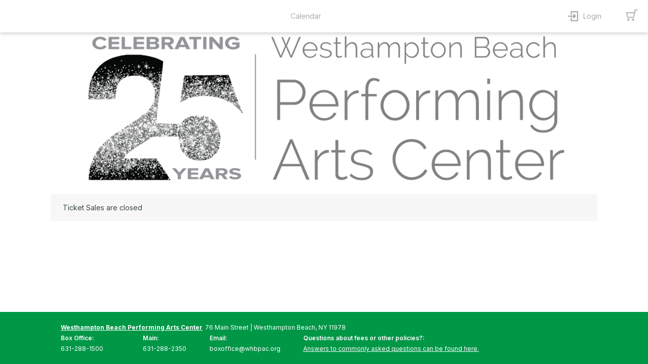

--- FILE ---
content_type: text/html; charset=utf-8
request_url: https://www.google.com/recaptcha/enterprise/anchor?ar=1&k=6LeSHMwjAAAAAFv6SLuNgZ8leylnEVJDUmoTVTS1&co=aHR0cHM6Ly9jaS5vdmF0aW9udGl4LmNvbTo0NDM.&hl=en&v=PoyoqOPhxBO7pBk68S4YbpHZ&size=invisible&anchor-ms=20000&execute-ms=30000&cb=5fd9x5n47zqz
body_size: 48853
content:
<!DOCTYPE HTML><html dir="ltr" lang="en"><head><meta http-equiv="Content-Type" content="text/html; charset=UTF-8">
<meta http-equiv="X-UA-Compatible" content="IE=edge">
<title>reCAPTCHA</title>
<style type="text/css">
/* cyrillic-ext */
@font-face {
  font-family: 'Roboto';
  font-style: normal;
  font-weight: 400;
  font-stretch: 100%;
  src: url(//fonts.gstatic.com/s/roboto/v48/KFO7CnqEu92Fr1ME7kSn66aGLdTylUAMa3GUBHMdazTgWw.woff2) format('woff2');
  unicode-range: U+0460-052F, U+1C80-1C8A, U+20B4, U+2DE0-2DFF, U+A640-A69F, U+FE2E-FE2F;
}
/* cyrillic */
@font-face {
  font-family: 'Roboto';
  font-style: normal;
  font-weight: 400;
  font-stretch: 100%;
  src: url(//fonts.gstatic.com/s/roboto/v48/KFO7CnqEu92Fr1ME7kSn66aGLdTylUAMa3iUBHMdazTgWw.woff2) format('woff2');
  unicode-range: U+0301, U+0400-045F, U+0490-0491, U+04B0-04B1, U+2116;
}
/* greek-ext */
@font-face {
  font-family: 'Roboto';
  font-style: normal;
  font-weight: 400;
  font-stretch: 100%;
  src: url(//fonts.gstatic.com/s/roboto/v48/KFO7CnqEu92Fr1ME7kSn66aGLdTylUAMa3CUBHMdazTgWw.woff2) format('woff2');
  unicode-range: U+1F00-1FFF;
}
/* greek */
@font-face {
  font-family: 'Roboto';
  font-style: normal;
  font-weight: 400;
  font-stretch: 100%;
  src: url(//fonts.gstatic.com/s/roboto/v48/KFO7CnqEu92Fr1ME7kSn66aGLdTylUAMa3-UBHMdazTgWw.woff2) format('woff2');
  unicode-range: U+0370-0377, U+037A-037F, U+0384-038A, U+038C, U+038E-03A1, U+03A3-03FF;
}
/* math */
@font-face {
  font-family: 'Roboto';
  font-style: normal;
  font-weight: 400;
  font-stretch: 100%;
  src: url(//fonts.gstatic.com/s/roboto/v48/KFO7CnqEu92Fr1ME7kSn66aGLdTylUAMawCUBHMdazTgWw.woff2) format('woff2');
  unicode-range: U+0302-0303, U+0305, U+0307-0308, U+0310, U+0312, U+0315, U+031A, U+0326-0327, U+032C, U+032F-0330, U+0332-0333, U+0338, U+033A, U+0346, U+034D, U+0391-03A1, U+03A3-03A9, U+03B1-03C9, U+03D1, U+03D5-03D6, U+03F0-03F1, U+03F4-03F5, U+2016-2017, U+2034-2038, U+203C, U+2040, U+2043, U+2047, U+2050, U+2057, U+205F, U+2070-2071, U+2074-208E, U+2090-209C, U+20D0-20DC, U+20E1, U+20E5-20EF, U+2100-2112, U+2114-2115, U+2117-2121, U+2123-214F, U+2190, U+2192, U+2194-21AE, U+21B0-21E5, U+21F1-21F2, U+21F4-2211, U+2213-2214, U+2216-22FF, U+2308-230B, U+2310, U+2319, U+231C-2321, U+2336-237A, U+237C, U+2395, U+239B-23B7, U+23D0, U+23DC-23E1, U+2474-2475, U+25AF, U+25B3, U+25B7, U+25BD, U+25C1, U+25CA, U+25CC, U+25FB, U+266D-266F, U+27C0-27FF, U+2900-2AFF, U+2B0E-2B11, U+2B30-2B4C, U+2BFE, U+3030, U+FF5B, U+FF5D, U+1D400-1D7FF, U+1EE00-1EEFF;
}
/* symbols */
@font-face {
  font-family: 'Roboto';
  font-style: normal;
  font-weight: 400;
  font-stretch: 100%;
  src: url(//fonts.gstatic.com/s/roboto/v48/KFO7CnqEu92Fr1ME7kSn66aGLdTylUAMaxKUBHMdazTgWw.woff2) format('woff2');
  unicode-range: U+0001-000C, U+000E-001F, U+007F-009F, U+20DD-20E0, U+20E2-20E4, U+2150-218F, U+2190, U+2192, U+2194-2199, U+21AF, U+21E6-21F0, U+21F3, U+2218-2219, U+2299, U+22C4-22C6, U+2300-243F, U+2440-244A, U+2460-24FF, U+25A0-27BF, U+2800-28FF, U+2921-2922, U+2981, U+29BF, U+29EB, U+2B00-2BFF, U+4DC0-4DFF, U+FFF9-FFFB, U+10140-1018E, U+10190-1019C, U+101A0, U+101D0-101FD, U+102E0-102FB, U+10E60-10E7E, U+1D2C0-1D2D3, U+1D2E0-1D37F, U+1F000-1F0FF, U+1F100-1F1AD, U+1F1E6-1F1FF, U+1F30D-1F30F, U+1F315, U+1F31C, U+1F31E, U+1F320-1F32C, U+1F336, U+1F378, U+1F37D, U+1F382, U+1F393-1F39F, U+1F3A7-1F3A8, U+1F3AC-1F3AF, U+1F3C2, U+1F3C4-1F3C6, U+1F3CA-1F3CE, U+1F3D4-1F3E0, U+1F3ED, U+1F3F1-1F3F3, U+1F3F5-1F3F7, U+1F408, U+1F415, U+1F41F, U+1F426, U+1F43F, U+1F441-1F442, U+1F444, U+1F446-1F449, U+1F44C-1F44E, U+1F453, U+1F46A, U+1F47D, U+1F4A3, U+1F4B0, U+1F4B3, U+1F4B9, U+1F4BB, U+1F4BF, U+1F4C8-1F4CB, U+1F4D6, U+1F4DA, U+1F4DF, U+1F4E3-1F4E6, U+1F4EA-1F4ED, U+1F4F7, U+1F4F9-1F4FB, U+1F4FD-1F4FE, U+1F503, U+1F507-1F50B, U+1F50D, U+1F512-1F513, U+1F53E-1F54A, U+1F54F-1F5FA, U+1F610, U+1F650-1F67F, U+1F687, U+1F68D, U+1F691, U+1F694, U+1F698, U+1F6AD, U+1F6B2, U+1F6B9-1F6BA, U+1F6BC, U+1F6C6-1F6CF, U+1F6D3-1F6D7, U+1F6E0-1F6EA, U+1F6F0-1F6F3, U+1F6F7-1F6FC, U+1F700-1F7FF, U+1F800-1F80B, U+1F810-1F847, U+1F850-1F859, U+1F860-1F887, U+1F890-1F8AD, U+1F8B0-1F8BB, U+1F8C0-1F8C1, U+1F900-1F90B, U+1F93B, U+1F946, U+1F984, U+1F996, U+1F9E9, U+1FA00-1FA6F, U+1FA70-1FA7C, U+1FA80-1FA89, U+1FA8F-1FAC6, U+1FACE-1FADC, U+1FADF-1FAE9, U+1FAF0-1FAF8, U+1FB00-1FBFF;
}
/* vietnamese */
@font-face {
  font-family: 'Roboto';
  font-style: normal;
  font-weight: 400;
  font-stretch: 100%;
  src: url(//fonts.gstatic.com/s/roboto/v48/KFO7CnqEu92Fr1ME7kSn66aGLdTylUAMa3OUBHMdazTgWw.woff2) format('woff2');
  unicode-range: U+0102-0103, U+0110-0111, U+0128-0129, U+0168-0169, U+01A0-01A1, U+01AF-01B0, U+0300-0301, U+0303-0304, U+0308-0309, U+0323, U+0329, U+1EA0-1EF9, U+20AB;
}
/* latin-ext */
@font-face {
  font-family: 'Roboto';
  font-style: normal;
  font-weight: 400;
  font-stretch: 100%;
  src: url(//fonts.gstatic.com/s/roboto/v48/KFO7CnqEu92Fr1ME7kSn66aGLdTylUAMa3KUBHMdazTgWw.woff2) format('woff2');
  unicode-range: U+0100-02BA, U+02BD-02C5, U+02C7-02CC, U+02CE-02D7, U+02DD-02FF, U+0304, U+0308, U+0329, U+1D00-1DBF, U+1E00-1E9F, U+1EF2-1EFF, U+2020, U+20A0-20AB, U+20AD-20C0, U+2113, U+2C60-2C7F, U+A720-A7FF;
}
/* latin */
@font-face {
  font-family: 'Roboto';
  font-style: normal;
  font-weight: 400;
  font-stretch: 100%;
  src: url(//fonts.gstatic.com/s/roboto/v48/KFO7CnqEu92Fr1ME7kSn66aGLdTylUAMa3yUBHMdazQ.woff2) format('woff2');
  unicode-range: U+0000-00FF, U+0131, U+0152-0153, U+02BB-02BC, U+02C6, U+02DA, U+02DC, U+0304, U+0308, U+0329, U+2000-206F, U+20AC, U+2122, U+2191, U+2193, U+2212, U+2215, U+FEFF, U+FFFD;
}
/* cyrillic-ext */
@font-face {
  font-family: 'Roboto';
  font-style: normal;
  font-weight: 500;
  font-stretch: 100%;
  src: url(//fonts.gstatic.com/s/roboto/v48/KFO7CnqEu92Fr1ME7kSn66aGLdTylUAMa3GUBHMdazTgWw.woff2) format('woff2');
  unicode-range: U+0460-052F, U+1C80-1C8A, U+20B4, U+2DE0-2DFF, U+A640-A69F, U+FE2E-FE2F;
}
/* cyrillic */
@font-face {
  font-family: 'Roboto';
  font-style: normal;
  font-weight: 500;
  font-stretch: 100%;
  src: url(//fonts.gstatic.com/s/roboto/v48/KFO7CnqEu92Fr1ME7kSn66aGLdTylUAMa3iUBHMdazTgWw.woff2) format('woff2');
  unicode-range: U+0301, U+0400-045F, U+0490-0491, U+04B0-04B1, U+2116;
}
/* greek-ext */
@font-face {
  font-family: 'Roboto';
  font-style: normal;
  font-weight: 500;
  font-stretch: 100%;
  src: url(//fonts.gstatic.com/s/roboto/v48/KFO7CnqEu92Fr1ME7kSn66aGLdTylUAMa3CUBHMdazTgWw.woff2) format('woff2');
  unicode-range: U+1F00-1FFF;
}
/* greek */
@font-face {
  font-family: 'Roboto';
  font-style: normal;
  font-weight: 500;
  font-stretch: 100%;
  src: url(//fonts.gstatic.com/s/roboto/v48/KFO7CnqEu92Fr1ME7kSn66aGLdTylUAMa3-UBHMdazTgWw.woff2) format('woff2');
  unicode-range: U+0370-0377, U+037A-037F, U+0384-038A, U+038C, U+038E-03A1, U+03A3-03FF;
}
/* math */
@font-face {
  font-family: 'Roboto';
  font-style: normal;
  font-weight: 500;
  font-stretch: 100%;
  src: url(//fonts.gstatic.com/s/roboto/v48/KFO7CnqEu92Fr1ME7kSn66aGLdTylUAMawCUBHMdazTgWw.woff2) format('woff2');
  unicode-range: U+0302-0303, U+0305, U+0307-0308, U+0310, U+0312, U+0315, U+031A, U+0326-0327, U+032C, U+032F-0330, U+0332-0333, U+0338, U+033A, U+0346, U+034D, U+0391-03A1, U+03A3-03A9, U+03B1-03C9, U+03D1, U+03D5-03D6, U+03F0-03F1, U+03F4-03F5, U+2016-2017, U+2034-2038, U+203C, U+2040, U+2043, U+2047, U+2050, U+2057, U+205F, U+2070-2071, U+2074-208E, U+2090-209C, U+20D0-20DC, U+20E1, U+20E5-20EF, U+2100-2112, U+2114-2115, U+2117-2121, U+2123-214F, U+2190, U+2192, U+2194-21AE, U+21B0-21E5, U+21F1-21F2, U+21F4-2211, U+2213-2214, U+2216-22FF, U+2308-230B, U+2310, U+2319, U+231C-2321, U+2336-237A, U+237C, U+2395, U+239B-23B7, U+23D0, U+23DC-23E1, U+2474-2475, U+25AF, U+25B3, U+25B7, U+25BD, U+25C1, U+25CA, U+25CC, U+25FB, U+266D-266F, U+27C0-27FF, U+2900-2AFF, U+2B0E-2B11, U+2B30-2B4C, U+2BFE, U+3030, U+FF5B, U+FF5D, U+1D400-1D7FF, U+1EE00-1EEFF;
}
/* symbols */
@font-face {
  font-family: 'Roboto';
  font-style: normal;
  font-weight: 500;
  font-stretch: 100%;
  src: url(//fonts.gstatic.com/s/roboto/v48/KFO7CnqEu92Fr1ME7kSn66aGLdTylUAMaxKUBHMdazTgWw.woff2) format('woff2');
  unicode-range: U+0001-000C, U+000E-001F, U+007F-009F, U+20DD-20E0, U+20E2-20E4, U+2150-218F, U+2190, U+2192, U+2194-2199, U+21AF, U+21E6-21F0, U+21F3, U+2218-2219, U+2299, U+22C4-22C6, U+2300-243F, U+2440-244A, U+2460-24FF, U+25A0-27BF, U+2800-28FF, U+2921-2922, U+2981, U+29BF, U+29EB, U+2B00-2BFF, U+4DC0-4DFF, U+FFF9-FFFB, U+10140-1018E, U+10190-1019C, U+101A0, U+101D0-101FD, U+102E0-102FB, U+10E60-10E7E, U+1D2C0-1D2D3, U+1D2E0-1D37F, U+1F000-1F0FF, U+1F100-1F1AD, U+1F1E6-1F1FF, U+1F30D-1F30F, U+1F315, U+1F31C, U+1F31E, U+1F320-1F32C, U+1F336, U+1F378, U+1F37D, U+1F382, U+1F393-1F39F, U+1F3A7-1F3A8, U+1F3AC-1F3AF, U+1F3C2, U+1F3C4-1F3C6, U+1F3CA-1F3CE, U+1F3D4-1F3E0, U+1F3ED, U+1F3F1-1F3F3, U+1F3F5-1F3F7, U+1F408, U+1F415, U+1F41F, U+1F426, U+1F43F, U+1F441-1F442, U+1F444, U+1F446-1F449, U+1F44C-1F44E, U+1F453, U+1F46A, U+1F47D, U+1F4A3, U+1F4B0, U+1F4B3, U+1F4B9, U+1F4BB, U+1F4BF, U+1F4C8-1F4CB, U+1F4D6, U+1F4DA, U+1F4DF, U+1F4E3-1F4E6, U+1F4EA-1F4ED, U+1F4F7, U+1F4F9-1F4FB, U+1F4FD-1F4FE, U+1F503, U+1F507-1F50B, U+1F50D, U+1F512-1F513, U+1F53E-1F54A, U+1F54F-1F5FA, U+1F610, U+1F650-1F67F, U+1F687, U+1F68D, U+1F691, U+1F694, U+1F698, U+1F6AD, U+1F6B2, U+1F6B9-1F6BA, U+1F6BC, U+1F6C6-1F6CF, U+1F6D3-1F6D7, U+1F6E0-1F6EA, U+1F6F0-1F6F3, U+1F6F7-1F6FC, U+1F700-1F7FF, U+1F800-1F80B, U+1F810-1F847, U+1F850-1F859, U+1F860-1F887, U+1F890-1F8AD, U+1F8B0-1F8BB, U+1F8C0-1F8C1, U+1F900-1F90B, U+1F93B, U+1F946, U+1F984, U+1F996, U+1F9E9, U+1FA00-1FA6F, U+1FA70-1FA7C, U+1FA80-1FA89, U+1FA8F-1FAC6, U+1FACE-1FADC, U+1FADF-1FAE9, U+1FAF0-1FAF8, U+1FB00-1FBFF;
}
/* vietnamese */
@font-face {
  font-family: 'Roboto';
  font-style: normal;
  font-weight: 500;
  font-stretch: 100%;
  src: url(//fonts.gstatic.com/s/roboto/v48/KFO7CnqEu92Fr1ME7kSn66aGLdTylUAMa3OUBHMdazTgWw.woff2) format('woff2');
  unicode-range: U+0102-0103, U+0110-0111, U+0128-0129, U+0168-0169, U+01A0-01A1, U+01AF-01B0, U+0300-0301, U+0303-0304, U+0308-0309, U+0323, U+0329, U+1EA0-1EF9, U+20AB;
}
/* latin-ext */
@font-face {
  font-family: 'Roboto';
  font-style: normal;
  font-weight: 500;
  font-stretch: 100%;
  src: url(//fonts.gstatic.com/s/roboto/v48/KFO7CnqEu92Fr1ME7kSn66aGLdTylUAMa3KUBHMdazTgWw.woff2) format('woff2');
  unicode-range: U+0100-02BA, U+02BD-02C5, U+02C7-02CC, U+02CE-02D7, U+02DD-02FF, U+0304, U+0308, U+0329, U+1D00-1DBF, U+1E00-1E9F, U+1EF2-1EFF, U+2020, U+20A0-20AB, U+20AD-20C0, U+2113, U+2C60-2C7F, U+A720-A7FF;
}
/* latin */
@font-face {
  font-family: 'Roboto';
  font-style: normal;
  font-weight: 500;
  font-stretch: 100%;
  src: url(//fonts.gstatic.com/s/roboto/v48/KFO7CnqEu92Fr1ME7kSn66aGLdTylUAMa3yUBHMdazQ.woff2) format('woff2');
  unicode-range: U+0000-00FF, U+0131, U+0152-0153, U+02BB-02BC, U+02C6, U+02DA, U+02DC, U+0304, U+0308, U+0329, U+2000-206F, U+20AC, U+2122, U+2191, U+2193, U+2212, U+2215, U+FEFF, U+FFFD;
}
/* cyrillic-ext */
@font-face {
  font-family: 'Roboto';
  font-style: normal;
  font-weight: 900;
  font-stretch: 100%;
  src: url(//fonts.gstatic.com/s/roboto/v48/KFO7CnqEu92Fr1ME7kSn66aGLdTylUAMa3GUBHMdazTgWw.woff2) format('woff2');
  unicode-range: U+0460-052F, U+1C80-1C8A, U+20B4, U+2DE0-2DFF, U+A640-A69F, U+FE2E-FE2F;
}
/* cyrillic */
@font-face {
  font-family: 'Roboto';
  font-style: normal;
  font-weight: 900;
  font-stretch: 100%;
  src: url(//fonts.gstatic.com/s/roboto/v48/KFO7CnqEu92Fr1ME7kSn66aGLdTylUAMa3iUBHMdazTgWw.woff2) format('woff2');
  unicode-range: U+0301, U+0400-045F, U+0490-0491, U+04B0-04B1, U+2116;
}
/* greek-ext */
@font-face {
  font-family: 'Roboto';
  font-style: normal;
  font-weight: 900;
  font-stretch: 100%;
  src: url(//fonts.gstatic.com/s/roboto/v48/KFO7CnqEu92Fr1ME7kSn66aGLdTylUAMa3CUBHMdazTgWw.woff2) format('woff2');
  unicode-range: U+1F00-1FFF;
}
/* greek */
@font-face {
  font-family: 'Roboto';
  font-style: normal;
  font-weight: 900;
  font-stretch: 100%;
  src: url(//fonts.gstatic.com/s/roboto/v48/KFO7CnqEu92Fr1ME7kSn66aGLdTylUAMa3-UBHMdazTgWw.woff2) format('woff2');
  unicode-range: U+0370-0377, U+037A-037F, U+0384-038A, U+038C, U+038E-03A1, U+03A3-03FF;
}
/* math */
@font-face {
  font-family: 'Roboto';
  font-style: normal;
  font-weight: 900;
  font-stretch: 100%;
  src: url(//fonts.gstatic.com/s/roboto/v48/KFO7CnqEu92Fr1ME7kSn66aGLdTylUAMawCUBHMdazTgWw.woff2) format('woff2');
  unicode-range: U+0302-0303, U+0305, U+0307-0308, U+0310, U+0312, U+0315, U+031A, U+0326-0327, U+032C, U+032F-0330, U+0332-0333, U+0338, U+033A, U+0346, U+034D, U+0391-03A1, U+03A3-03A9, U+03B1-03C9, U+03D1, U+03D5-03D6, U+03F0-03F1, U+03F4-03F5, U+2016-2017, U+2034-2038, U+203C, U+2040, U+2043, U+2047, U+2050, U+2057, U+205F, U+2070-2071, U+2074-208E, U+2090-209C, U+20D0-20DC, U+20E1, U+20E5-20EF, U+2100-2112, U+2114-2115, U+2117-2121, U+2123-214F, U+2190, U+2192, U+2194-21AE, U+21B0-21E5, U+21F1-21F2, U+21F4-2211, U+2213-2214, U+2216-22FF, U+2308-230B, U+2310, U+2319, U+231C-2321, U+2336-237A, U+237C, U+2395, U+239B-23B7, U+23D0, U+23DC-23E1, U+2474-2475, U+25AF, U+25B3, U+25B7, U+25BD, U+25C1, U+25CA, U+25CC, U+25FB, U+266D-266F, U+27C0-27FF, U+2900-2AFF, U+2B0E-2B11, U+2B30-2B4C, U+2BFE, U+3030, U+FF5B, U+FF5D, U+1D400-1D7FF, U+1EE00-1EEFF;
}
/* symbols */
@font-face {
  font-family: 'Roboto';
  font-style: normal;
  font-weight: 900;
  font-stretch: 100%;
  src: url(//fonts.gstatic.com/s/roboto/v48/KFO7CnqEu92Fr1ME7kSn66aGLdTylUAMaxKUBHMdazTgWw.woff2) format('woff2');
  unicode-range: U+0001-000C, U+000E-001F, U+007F-009F, U+20DD-20E0, U+20E2-20E4, U+2150-218F, U+2190, U+2192, U+2194-2199, U+21AF, U+21E6-21F0, U+21F3, U+2218-2219, U+2299, U+22C4-22C6, U+2300-243F, U+2440-244A, U+2460-24FF, U+25A0-27BF, U+2800-28FF, U+2921-2922, U+2981, U+29BF, U+29EB, U+2B00-2BFF, U+4DC0-4DFF, U+FFF9-FFFB, U+10140-1018E, U+10190-1019C, U+101A0, U+101D0-101FD, U+102E0-102FB, U+10E60-10E7E, U+1D2C0-1D2D3, U+1D2E0-1D37F, U+1F000-1F0FF, U+1F100-1F1AD, U+1F1E6-1F1FF, U+1F30D-1F30F, U+1F315, U+1F31C, U+1F31E, U+1F320-1F32C, U+1F336, U+1F378, U+1F37D, U+1F382, U+1F393-1F39F, U+1F3A7-1F3A8, U+1F3AC-1F3AF, U+1F3C2, U+1F3C4-1F3C6, U+1F3CA-1F3CE, U+1F3D4-1F3E0, U+1F3ED, U+1F3F1-1F3F3, U+1F3F5-1F3F7, U+1F408, U+1F415, U+1F41F, U+1F426, U+1F43F, U+1F441-1F442, U+1F444, U+1F446-1F449, U+1F44C-1F44E, U+1F453, U+1F46A, U+1F47D, U+1F4A3, U+1F4B0, U+1F4B3, U+1F4B9, U+1F4BB, U+1F4BF, U+1F4C8-1F4CB, U+1F4D6, U+1F4DA, U+1F4DF, U+1F4E3-1F4E6, U+1F4EA-1F4ED, U+1F4F7, U+1F4F9-1F4FB, U+1F4FD-1F4FE, U+1F503, U+1F507-1F50B, U+1F50D, U+1F512-1F513, U+1F53E-1F54A, U+1F54F-1F5FA, U+1F610, U+1F650-1F67F, U+1F687, U+1F68D, U+1F691, U+1F694, U+1F698, U+1F6AD, U+1F6B2, U+1F6B9-1F6BA, U+1F6BC, U+1F6C6-1F6CF, U+1F6D3-1F6D7, U+1F6E0-1F6EA, U+1F6F0-1F6F3, U+1F6F7-1F6FC, U+1F700-1F7FF, U+1F800-1F80B, U+1F810-1F847, U+1F850-1F859, U+1F860-1F887, U+1F890-1F8AD, U+1F8B0-1F8BB, U+1F8C0-1F8C1, U+1F900-1F90B, U+1F93B, U+1F946, U+1F984, U+1F996, U+1F9E9, U+1FA00-1FA6F, U+1FA70-1FA7C, U+1FA80-1FA89, U+1FA8F-1FAC6, U+1FACE-1FADC, U+1FADF-1FAE9, U+1FAF0-1FAF8, U+1FB00-1FBFF;
}
/* vietnamese */
@font-face {
  font-family: 'Roboto';
  font-style: normal;
  font-weight: 900;
  font-stretch: 100%;
  src: url(//fonts.gstatic.com/s/roboto/v48/KFO7CnqEu92Fr1ME7kSn66aGLdTylUAMa3OUBHMdazTgWw.woff2) format('woff2');
  unicode-range: U+0102-0103, U+0110-0111, U+0128-0129, U+0168-0169, U+01A0-01A1, U+01AF-01B0, U+0300-0301, U+0303-0304, U+0308-0309, U+0323, U+0329, U+1EA0-1EF9, U+20AB;
}
/* latin-ext */
@font-face {
  font-family: 'Roboto';
  font-style: normal;
  font-weight: 900;
  font-stretch: 100%;
  src: url(//fonts.gstatic.com/s/roboto/v48/KFO7CnqEu92Fr1ME7kSn66aGLdTylUAMa3KUBHMdazTgWw.woff2) format('woff2');
  unicode-range: U+0100-02BA, U+02BD-02C5, U+02C7-02CC, U+02CE-02D7, U+02DD-02FF, U+0304, U+0308, U+0329, U+1D00-1DBF, U+1E00-1E9F, U+1EF2-1EFF, U+2020, U+20A0-20AB, U+20AD-20C0, U+2113, U+2C60-2C7F, U+A720-A7FF;
}
/* latin */
@font-face {
  font-family: 'Roboto';
  font-style: normal;
  font-weight: 900;
  font-stretch: 100%;
  src: url(//fonts.gstatic.com/s/roboto/v48/KFO7CnqEu92Fr1ME7kSn66aGLdTylUAMa3yUBHMdazQ.woff2) format('woff2');
  unicode-range: U+0000-00FF, U+0131, U+0152-0153, U+02BB-02BC, U+02C6, U+02DA, U+02DC, U+0304, U+0308, U+0329, U+2000-206F, U+20AC, U+2122, U+2191, U+2193, U+2212, U+2215, U+FEFF, U+FFFD;
}

</style>
<link rel="stylesheet" type="text/css" href="https://www.gstatic.com/recaptcha/releases/PoyoqOPhxBO7pBk68S4YbpHZ/styles__ltr.css">
<script nonce="6jOnJVYZkWBwene2R11_Hg" type="text/javascript">window['__recaptcha_api'] = 'https://www.google.com/recaptcha/enterprise/';</script>
<script type="text/javascript" src="https://www.gstatic.com/recaptcha/releases/PoyoqOPhxBO7pBk68S4YbpHZ/recaptcha__en.js" nonce="6jOnJVYZkWBwene2R11_Hg">
      
    </script></head>
<body><div id="rc-anchor-alert" class="rc-anchor-alert"></div>
<input type="hidden" id="recaptcha-token" value="[base64]">
<script type="text/javascript" nonce="6jOnJVYZkWBwene2R11_Hg">
      recaptcha.anchor.Main.init("[\x22ainput\x22,[\x22bgdata\x22,\x22\x22,\[base64]/[base64]/[base64]/ZyhXLGgpOnEoW04sMjEsbF0sVywwKSxoKSxmYWxzZSxmYWxzZSl9Y2F0Y2goayl7RygzNTgsVyk/[base64]/[base64]/[base64]/[base64]/[base64]/[base64]/[base64]/bmV3IEJbT10oRFswXSk6dz09Mj9uZXcgQltPXShEWzBdLERbMV0pOnc9PTM/bmV3IEJbT10oRFswXSxEWzFdLERbMl0pOnc9PTQ/[base64]/[base64]/[base64]/[base64]/[base64]\\u003d\x22,\[base64]\\u003d\x22,\x22wokRYMKFZMKbc3ASw4tkw5obbEM4OcOVQTfDsRnCssO5eybCkT/Dr3QaHcOXwr/Cm8OXw753w7wfw6haQcOgd8KIV8KuwqoAZMKTwr47LwnCocK9dMKbwqPCp8OcPMK9Ij3ComJKw5pgZBXCmiIeHsKcwq/DmnPDjD9bFcOpVl3CkjTClsOVa8OgwqbDkFM1EMOUKMK5wqwzwonDpHjDmBsnw6PDhsK+TsOrFsO/w4hqw7twasOWPSg+w58zNADDiMKOw5VIEcOWwpDDg054FsO1wr3DtcO/w6TDinImSMKfBMKswrUyHGQLw5MlwrrDlMKmwpcYSy3CvxfDksKIw7ZPwqpSwqvClj5YI8OjfBtgw7/DkVrDhsObw7NCwoHCnMOyLHtPesOMwrPDuMKpM8Olw5V7w4gQw5ldOcOLw4XCnsOfw7fCjMOwwqkdNsOxP1/CmDRkwpoCw7pECsKqNChGHBTCvMKmWR5bEktgwqAjwqjCuDfCo1Z+wqIyCcOPSsOawo1RQ8OnOnkXwo3CiMKzeMOxwpvDum1iN8KWw6LCu8OaQCbDhcO0QMOQw4HDksKoKMO4RMOCworDnnMfw4I9wrfDvm9nesKBRxhqw6zCuiLCncOXdcOfQ8O/w5/ClcOFVMKnwprDqMO3woFCeFMFwrPClMKrw6RpSsOGecKywr1HdMK4woVKw6rCgsOuY8Odw4TDvsKjAkPDrh/DtcKyw6bCrcKlSFVgOsOwcsO7wqYdwpogBX0AFDp6wrLCl1vCn8KdYQHDtH/ChEM+cGXDtCMxG8KSW8OhAG3Ckm/DoMKowp17wqMDPCDCpsK9w4YNHHTCqwzDqHpDOsOvw5XDvxRfw7fCv8OkJFAOw4XCrMO1b0PCvGIxw4FAe8KzWMKDw4LDkF3Dr8Kiwq7Cn8KhwrJBcMOQwp7CuT0ow4nDqMOjYifCuTwrEALCqEDDucOJw7V0IRzDiHDDuMOhwqAFwo7DrlbDkywgwq/Cui7Cv8O2AVIXInXCkzXDmcOmwrfCocKzc3jCm03DmsOoaMOww5nCkhNcw5EdA8KycQd+W8O+w5gDwpXDkW9kUsKVDhtsw5vDvsKGwr/Dq8KkwqjCmcKww70PKMKiwoN+wqzCtsKHFXsRw5DDicK3wrvCq8KFf8KXw6UaAk5ow6M/wrpeL2xgw6wcEcKTwqsEMAPDqyJsVXbCpMKXw5bDjsOOw5JfP3nClhXCuALDisODIQnCpB7Ct8Ksw79awqfDmcKaRsKXwpg/AwZwwqPDj8KJSzJ5L8Onf8OtK2rCl8OEwpFcAsOiFgkmw6rCrsONX8ODw5LCpWnCv0sKbjArWHrDisKPwqnCiF8QXMOxAcOew5DDrMOPI8OGw6Y9LsOpwo0lwo1BwqfCvMKpOcKvwonDj8KRFsObw5/DiMOMw4fDum/DsHBPw5txBsK+wrPCn8KJT8KQw6TCvMOXDyQSw5nDr8OdLcKhVsKbwrIvYsOPNsKWw7tkdcK0dD5vwqjCmcOPChorJcKRwqHDki16SxjClcOTNsOiey8qXULClsKCLwZqO24wDMKScH7Du8OITsKBAsO2wpbCvcOqJRbCl0hBw5/DqMKlwrPCpcOiaTPDsnbCiMOMwrYObQjCk8OAw5XCk8KvNMK6w60XIi/CilV3Iy3DncOqGxTDi2PDkVtFwohLRhHCjngTwofDqhckwoHCn8O7w6rClh/[base64]/DjzzCvcKITsKDw53CrztBw7g+H8OMw5R8NX3CkX1xc8Okwr7DnsOpw7/Ctil1wr5gDRHDhVfCnGbDusOcfQkVw5XDnMOgw63DhMOGwrDCtcOaXDDChMKmwoLDr2Qow6bCu1nDs8K3YMKgwrzCjMO0JzDDs2PClsK8FMKtwp/Cp3tYwqLCs8Olw7pIOMKWOW/CmMKhY39ew4XCiDJbQcKOwrVfbsOww5pPwooaw6I2w60/ZMKLw7XChMKCwrTDmMKVKUDDr0TDvk7CmDduwq/CvCErZ8KLw5N/WMK7OwshBjRuMsKhwpPDmMKnwqfCvsKuW8KGE3MjbMKARGROwo7DusKLwp7CtcOxw45aw4B7BcKCwqbDtjbClW9Rw5QJw54UwoPDpE0YCxdtwoBBw77Cs8KZZVF5U8O5w5lmGW5fwql8w5oSD3Y7woXCv1bDqEsyWsKIah/[base64]/[base64]/w7M/ScK7RiA+asKFw6PCtT3DkcKkKsOiwrHDrcK9wo0PTBHChWbDhww0w4xiwqrDr8KOw63Cn8Kww77DmypbasKPU0YAb0LDiloowrfDqn3ClmDCvcOhwrRmw48uIsK4UcOgesKOw5xLe0HDvsKEw4VxRsOWZDLCn8Kewp/DlMODfDvCvjIgb8Kmw6bCmn7CpnzCmyDCk8K1aMOCwo58e8OVbj9HKMKSw4zCqsKkwpxTRiLDq8Osw7bCu1DDpDXDtXMVEsOVTcOcwq7CuMO1wp7DribDgMKdQsO7EUXDosKpwohXQHrDkR/DqcOPZwh3w6Ncw6dKw693w67Co8O/SMOpw6zDnsOKVRAHwr4kw71EM8OUG2ldwrt+wobCkcOpVS1eAMOtwr3CkMOGwq/CsBIMLsO/IcKncio5VkXChnsYw6/DjsO6wrrCgsK+w7HDmsK6w6QDwpHDtyQJwq05JwtpW8Ktw6nDmD/[base64]/Dqh7Dq8OfwozDjMKMw7zCncOfw7LCpsKuwqzDnylKDVBmVsO9wpsqPCvCmATDg3HChcObL8KOw5sORcKADcKFXMKwbz1SLsOwJkh0PTTCmyfDnB5tMsO9w4TCqMOww44yGXHDqHI7wqDDhjnCgFxfwoLCicKHVhzDo0/CoMOQA0HDu2/Cu8ODGsOxY8Kgwo7DucKfwooUw7jCp8OKQhnCuSHDnznCkkNsw5HDsWYwZH8iLMOJOcKXw5jDu8KEGcOgwo4ZKsO8wrjDkMKSw6nDscK/wp/CtiTCghXChhNhJwzDqTXChlPCj8O6KsKOekw+CCvCm8OTAGDDqcO4w7nDicO6AGE6wrnDjQXDosKjw7BCw4U1E8K0YMK6a8OoBirDnB/CkcO1Okhmw6lswod2wrDDjG4RbWcxPcO1w49lRjPCnsOadMKlHcKNw7J6w6vDlA/CjkHDjw/DmMKMBcKkBXJpNhlZP8K9OMO5OcOXOG1bw63CsG3Dg8KJBMKjwq/Cl8OVwrNsRMKqwrjCrQXChcOSwqjCtQEowp1Cw7zDvcKnw7jDjT7DjR9iw6jDvsKqw4xaw4TDojAQwqfCrHNePsOZMsOzw5JLw7Zsw4nDrMOaAVtDw7JRwq3CnlzDnFnDiQvDnkQMw754YMK2AXrDpDQZYlooV8KNw5jCuj5ywoXDisO/w5DDlnFGOFcaw6/DtlrDsV4hICYaaMKhwqoic8O0w5zDkjwyFsKQw6jCq8KiR8KMHMOFwp0fSsOvAg4/[base64]/[base64]/CvRDCkXPCkh3CgMKhw5Egw6RwwoXCvHtuwothwpfCjGfCu8Klw5jDq8O/Q8O3w75lVzstwr/[base64]/wpYxw7kVfsKOEVxsBQ/CvMKew6hqw7onCMOQwppEw7jDs1bDg8KtdcKxw4fCtMKcKMKOwonCl8O5WMOxSMKGw4nDncOAwps3w5gWwp7CpnA6w47CrirDssKXwpB9w6PCo8Ogd1/CrMK2FyfCg1fDusKKCgPCj8Oww4jDlnhrwq1Lw7BwCsKHNnFEZi86w7dAwrPDsB0QT8OIMMKQdcOvwrrCqcOWHFrClcO0csOkOMK5wqMIw6ZwwrPDq8Oow7BVwpjCmsKewro1wpfDrFbCoGsBwoIUwpBaw6vDryBxbcKuw5/CrsOGQw8NbsOJw58mw4fCi1kYwrzDhMOMwpLCmMOxwq7Ck8KsGsKPwqREwr4BwqlCwrfChhYLw6rCgTrDsGjDnERQU8Owwrhvw7sHI8Oswo3DssKbfj/CgDAsNSjCr8OYFsKbwpbDkwDCp3AXd8KPwqh/wrR2Ly4lw7DDt8KSf8OyecKdwq91wr/Di3HDrMKbez7DsTvDssKhw6hvIDLDknZaw6Alw7YuOk3DrMOqw5d7B17CpcKJeAbDnHIWwp3Cph7DtU3CoDstwrvCvTvDpwBxIGFrwpjCtArChMK1WTVsLMOhWlnCgcOLwrTDsSrCocOxQnV/w6pUwpV3bSjCggHDl8OIw7AJw4PCpjXDvipXwrPDhwdpL209wooPwo/Dr8Oow4szw7NGb8O+X1M8KSBwZm3CtcKFw7Y/wpMjwrDDusOEOMKcU8KeBk3CiUTDhMOJYwscKUJTwqdxA2XCicKKd8Otw7DDl0jCksOYwqrDl8KRw4/DlzDCi8O3Y3jDvcOewpTDgMOkwqnDvMKuGVTCi3DDj8KXw67CncOGGsKww6/DtF9KIDYwY8ODU2N9M8O2NcORKFpxwrvCvcOWMcKXYXtkwrzDu0wMwpsfBMKrwqbDvFgHw5gJKcKCw5DCocOnw7LCgsKWAsKcDzlKFgzDv8O0w74kwq1GZmYGw4LDhH/DtMKww7zCssOAwqHChMKMwrk4QMKMBwzDqlLDuMOCw5t4QMK/[base64]/ZiRpeCU3Vl5qwqfDq0osCBBfw6Uzw54xw4TCiB97aWd9KX3DhMKZwpl9DiEgH8KUwpvDkTzDucOlUGLDumFlEzlZwp/CoRETwqoEfw3ChMO6wpjCoDLChx7CiQ1aw6zDgsKFwoJiw4BORRfCpcKlw5HCjMONR8OfXcOrwqpcwoswfyrCkcKBwrHCqnMkVVHDrcO9V8KMwqdmwo/CqBNfTcOoYcK/YhfDnVQeKzzDv1vCvMKnwrs4asKwasKow7JlP8KgJcO/[base64]/CicOabcOlwoHDqyTDohcUC8KjwrfDuMOuYcKUwrEPw4FDUlPDtcKiewc6PS/CjUfDm8K5w7/Cr8OYw4/[base64]/Cr3pyG8OpAW7CimvCglMDwrjCmcKhAy1Hw4DClyDCs8OIMcK7w5QMwqE7w61eSsO/JcO/w7HDiMKBSSh/w5HCn8KQw54TKMO9w5/Cp17CpMO2w5pPw5fDjMOMw7DCo8Kuw6vCg8Ksw4VRwo/Dk8K+NzsPccKTw6TDgcK3w4sYHQYzwr0nf3/CpDLDisKNw5LCi8KPW8KmQC/CgnBpwrp1w7ZCwqvClj/CrMOVJS/Co2DDgcKhwpfDhhXDgk/CqMO6wrB0AA7CsUgEwrhYw7pHw5pCMcOlDgYJw4nCrcKIw7/CkQHCjgrClH3CjGrCszciacOqLAR/Y8Kzw73CkjExwrDCgSrDmMOUDcOgNwbDnMK2w4rDpDzDiRN9w5nChTBSVWt3w7xPNMOyRcKywqzCgz3Ci27CiMKzEsKePx8BcCVVw7jDq8Kbw4TCm294HgTDixAJJsOnTkIocyTClEnDjRhRwo16wrZyVcKNwqs2w5Jdwrs9fsODVkcLNDfCjmnCqgQTWBE4RS/DnMK0w5EXw4nDh8OXw4x/[base64]/wrTDocK9w6UhwrJ2PnnDnsKowqfDt3jCmsOTYMKuw4rCnsOtecKICMOmdAXDvMO1ZV7Dm8KzMMOQak/CosO0cMOKw4VVX8KFw4DCqGx9w6oRSA4xwpvDhUjDlcO8wpPDiMK5EBovw73Dl8OBwozCj3vCvnIAwrZzF8OMbcOQw5fCocKvwpLCs3DCvcOOf8KGJ8Kgwr3DpFlsV2pNB8KWbsKOLsK/wofCpcKOw60cw4M0wrLCnAkBw4vCq0XDlEvCs23CpGoJw5bDrMKiPcKSwq1/STp4wrnCkMKlcFvClVcWwq9Yw45XCsKzQhMWdcK8EXHDqAcmwoBWwrTCu8Ovd8KVJsOjwr52w7PCpcKCYMKpccO0fcK+OGYewpjCvcKoexnCmW/[base64]/DtyLDnRpRw5BNZMKNwq/DklXClsKUw6nDhMO7wqxOKcOEwrJiDsKrXcO0U8Kawo7CrjdSw6FKRHwqD24qTzHDhMKkLgTDn8O/ZMOpwqLCnhzDicOqbxkkC8OMXCQLY8OmLnHDukUFP8KZw7TCtMOxHA3DtiHDnMOJwprCn8KLU8Kqw5bCiCrCkMKEw6FuwrgqM1fCnTkDwp8mwoxmPB14wqrDgcO2J8OYDgnDgRQMw5zDq8OGw53DpltZw4zDkcKlcsKqaBhzQhfDrV8hesKIwo3DvVIUGFt/[base64]/DssOQNHLDqRbDiDHCjkrCrUPDmVbCjQnCs8KbRMKzPMK8PMKoWn7Cu0BJwrzCskUyJGERKh7Dp2fCrQHCg8K6Znk9wpZcwrFfw5nDncKfUBwPw5TCj8KgwqTCm8KNwqLCjsOyQX/DgBpUVMOKwrfDvEtWwoBhSnvCoB5qw6LCmcOWZAjCvcKeZsOaw5zDgRcME8ONwr/[base64]/[base64]/DmRvCnzLCuWDCk8OywqBrwoRhw7pVTSrCl8OPwrfDksO/[base64]/Ctw9mw6Q7acKywoDCucOaecO3SUzCpGcyVzJjTjjCnEDCiMKyaA02wpHDr1BwwpTDlMKOw4bCmsOyDU7CpAjDpg7DsjBNO8OYCEohwq7CosOZDcOGO2QOSMK7w7YVw4bDtcOcfcKrX2DDqT/Cg8KoEMOYAsKlw5g8w6LCtiokSMK5wrARw51awoZFw6xNw7QIw6PDlcKKV1DDr0xhcwnCpX3CvhITdTkgwqcNw7XDusOwwqw3dcKzL2lhP8OKHsKJWsKmwrRlwplIGcOaDlgzwq3CmcOawoTDszZWB3zClAZiN8KHc3HCrFnDtV3CvcKzZMOOwo/CjcOMRMOqdkXCkMOpwrpjwrARZsOkwrXDoR7CqsK7RF9LwpI1wrTClU3DtDjCqigawr1KZw7CrcO7wonDi8KeVcOpwonCuSfDkA1zeFnCjRUuNGl/wpjCmcOVK8K8w74zw7bCmX/Ci8OfH13CvsOLwoDDgX8ow5RawqbCvHLDvsOAwq0CwoB2CQ7DiCrClsKXwrYHw5rCmcKnwoHCisKDOwEUwpnDoDJnPk3CpcKiTsOdGsOww6R0XsKLecKLw74namMgIVx4wrrDjyLCoHYZUMOdN3/ClsKRf2XDs8KzDcOzwpBbWUXDmTFiMmPDoF9TwpZ8wrPDonAAw6BGO8K9fnE2E8Orw40Qw7Z8RwhCKMKow4xxaMKPZcKDUcKrej/ClsK8w7J2w5zCgcOawqvDj8O2TgbDt8OoLsOYBMOeBmHDvAzDrsOuw7/CncOswoFIwrDDoMOAw4nCp8K8eV5TSsKGwqcRwpPCsn96fkTDqEwWU8Ozw7vDr8OEw7AGWMOPKMOhM8KBw4DCnFt9dMKCwpbCr2fDpMKQcAh0w77DtzY0QMOcRk7DrMKfw7siw5FSwp/ClkJ+w6LDkMK0w4rDuHE2w43Dr8OeBFVJwonCuMKnZsKawotyTE9kw5cJwr7Dl2wfwq/[base64]/DrWbDksKcwolNSxkKQi0cwqBjw7Y3w4Byw7pvE2AtP2TCpzMzwp14wopuw7/CpcOvw43DvDbCi8OvE2zCmQ/Dt8KNwqhNwqU3bRPCqMK6SwJaQ2gxCnrDq0drwq3DocOJIsOGdcOmWWIBw5w6woPDjcOIwrVEOsOQwosNY8Oiw5kWw68gI2Ahw7TCpsOUwp/CgsK6cMONw58+wpnDhMOXwqY9wrsbwq/DiWYSbwPCkMKlUcKDw6dJV8OreMKeTBbDuMOBHUF9woXCv8KLRcO5DHnDpzHCtMKvacKgGsOtesO2wpQGw5/DpGNVw7QeeMO7w6zDhcOdUCYMw4/[base64]/DtCjDisOUeGUbw7R/wrzDpE0YMcOeIQrDlHY5w4/[base64]/CjsKBwr3DsMOGw5/[base64]/[base64]/w5nCjnnDsh8fJsOBVCp7woPCuhzClsOBEMKhKsOXFMKvw5TCiMK1w5NpC2tQw43DtcO2wrfDkcKkw7IkScK4bMOyw7xTwrjDmWfCn8Kdw4LCgVnCsUB6MirDuMKSw40Vw6XDg1zCrMOceMKUMMK3w6bDrsO7w5FxwpjCsBrCj8K3wrrCoDPCg8KiCsOcDMOKQi/Cr8KMSMKaI2B4wpNOw7bCgV/[base64]/[base64]/[base64]/TH/CsS/Ci8O3fxbCjWTDmMKGw40mDMOHQ8OeJMKwWEfDjMKPcMOwHMOsR8K8w6/DssKjXQ5Zw67CucO/JBbChcO9HcKfA8O7woBkwplEesKCw5LDicOXYMO3OBDCnkbCoMOiwrQTwocFw7xdw7rCmw/DnFDChR/CiD7DkcOTUcORwrTCq8OxwqXDrMOfw6vCjHUqMcODJFrDmDsawojCn1hOw5pCP2fCuRXCvFHCpsOBc8O7C8OHbcOLaxhVG3Mtw6hiKcKBw7nChno0w5ksw5PDhsKeQsK7w4Fxw5/DnRXCvhZBFgzDoRHCsXcRwqZ8w6R0G2TCnMOSw5rCk8Kyw6shw6/Cv8O6w6dewrsgfMOkJcOeFcK+O8Ogw6fDu8O7w43DlcOOEXoyPRsgwr/DrcKaWn/Co3VITcORAMO/w7bCjcKPB8OUQsKswrXDvsOEw57DlsOKJDxgw6ZLwpU8N8OSHMK4YsORw4BBNcKpCRfColDCgsKlwosLXXLCjxLDksOFR8OqVMOCEMOKw7lzAMK0Kx4YQg/DiFjDgcKPw4N4EX7DphRsEgY0VikzEMOMwp3DoMOcfsOpZ0oSVWXCq8O1L8OTP8Kbwp8pc8Oywo9NF8Klwpc6KVgUaVJZfH4cFcO3EU7DrFjCiSVIw7tuwp/CjsOCGGcbw6FpU8Kawp/ClMK1w5XCjsO+w7bDlcKrLcOLwr1ywr/[base64]/CtAYtw7nCkMKqwoUyJsOIwoVJacOfOz7CocOhIx/Cn2/CmjTCjRvDhMOHw6g5wpjDgWlEPhZfw7bDjWzCjkp7J1oBD8ONYsKeb23DpsOOPWsOIzzDnB/DkcOzw7sgwq3DscKhwrknw4Mqw4LCtyLDsMKkZ1/ChFHCmEI8w6vDgMK0w4tiQcKjw6DCi3Elw6PCpMKuwrIHwpnChG5qdsOnHDnDscKhK8OUw7AWw5cwOFfDqsKCZx/ChWNwwqQbZcOSwo3DngvCjMKrwqp0w7zDuhsswr0aw5HDvDfDolTDpMKJw4PDvyDDjMKHwr7CtsOPwq42w7TCulYQDHxYwr9gQcKMWsK5CsO5wrZbUA/CqyDDhSvDkcKgbm/Dh8K9wqrCizIewqfCl8OJBG/CsHlPB8KsegDDgGoJB1lFK8OyERs6RXvDv0fDt2vDn8Kmw5XDjMOSQsOoNnPDoMKNZRJWH8OEw7d3GEbDpHtFP8K3w7fClcOSbsOXwoDCtHPDu8Ovw60rwofDuDHDvMO5w5VZwoQBwp3CmMKsLsKNw4RRwoLDvnDCvzZIw4vDpQPCljTDvMOUU8ORaMKjW2s/[base64]/wociwoXCssOTw64BwqZqw6s7AXzDtnPCvMOWHUx5w6fCqQjCnsKQw5YOc8O/wo7ClSJ2esKYfGTCrMOlQMKNw4Mbw7dRw6sjw5wYHcOAWy0xwolsw5/CmsOuVXsQwp/Cv2Q2P8K/wp/[base64]/CgcKvfSN8RQHDhMKATg9OFMOYw6RsRcOdw6jCqUvDtw9ZwqZPHwM9w5M/CSDDt1bDoHHDu8O1w43DgTVsLgXCinplwpXCvcK6RT12JH/DuTcwd8K2wo3CvETCsSPCiMO9wrfDoRzCtF/[base64]/CgcKDYsKww6h/wqPCr19vBsOzw53DlmbDjwbCvcKHw5RMw6lXKlJawoLDqMK9wqPCqxJyw6TDk8KVwq8baEdpwrbDmTDClhhDw5bDvwPDiQp/w4vDvgPCkkQKw4XCoCnDksOzNcOTdcKawrHDijPDpcOVAMO+UXdpwprDrGDCjcKCwp/[base64]/AMK0w7zDpTwkBggpw6/[base64]/[base64]/Dj8KmASczw5XCmmHDgMObw73Do8KiwpAQw5nDisORJg7Dn1fDslsOwpgHwoXCnTZ+w7vChDnCpz5Gw5fDpXwYMcOjw63CkTvCgBFDwrgpw5TCn8K8w6NtDVdzJ8KMIsKpHsOSwqJTwr3CkcKuw7wVDBkVFsKQBFQWOHttw4/Dvh7CjxNbRR8+w6rCoTZKw73CkSllw6XDmC/[base64]/CtcOfw4ERKsKFw49KwrM8w5XCtMODT0XCncK3dwJPbcOCw6xNQFJGEELCqlDDnWlVwpdVwrZTBx8fFsOUwqZ8ChPCrifDk0Yqw5NobTrCusO9AmnCuMKgVgvDrMKzwolXUFp7UAx6ECPCmMO0w4zCk2rCl8KOYsOvwqEawpkMdcO/wrhjwrbCssKABsKJw7pJwrUIT8KRJ8Omw5wwI8K8B8OxwoxzwpFzTWtOeU0qWcKtwpXDmQTCnXsiITnDv8Knwr7DlcO0wqzDt8OIMi8Bw6U8C8OwKUPDjcKxw7BNw7vClcOMIsOrwqfChFYewp/CqcODw6tFdxw6wpLDnMOhWw5SH1rDsMO2w43DvhJFbsKowr3DmsOOwo7Ch8K8LwjDlW7DmsOdMsOSwrt7V0p5djXDjx5Pwo3DvlxFX8OAwrnChsOWVwUfwp0mwprDvS/[base64]/DjG7DpMKyeiMmRcKGJsOxecKFRhF8worDpG0uw7s/[base64]/W3xuwqDDicKzc2PCsMOlw6t7w4pLXcKBDsOIOcKCwpBWBcOYw5xuw4PDrGRXEBB2FsOHw6d4PsOYa2I4cXAYSsKjTcKiwrY6w586woMRX8OWLsKCG8OzT03CiCJEw4Rswo7CtMKMbzhMMsKLw7EvJ3HDrXTCqS7DimNYEnDCmh8dbcKsN8KNS3vCmMKZwr/DgUHDv8OJwqdiUh8MwoZqwqPDvGpfw4/Ch2gLT2fDqsKVF2dkw5xgw6Qjw6vCkSRFwoLDqMK0DSwTRRB0w7tawr/Dng8vacO5UyF3w5rCscOOV8OrACLCncKKK8OPwqrCrMODTTtCXwgcw77CrE4LwpbCrMOmwpTCuMOQHX/[base64]/[base64]/[base64]/DkMKnVlIkPMKow4p6SWpUwr/Dtic7cMKXw43CkMK8AFfDjRp5WhHChijDhMKLwrbDqR7CusKJw4jCmE/ChmHDnxo8HMOhHD1jQn3DoXpBcnEFw6jDo8O6AERcdCTCjsOnwo8vMhofR1jCiMO0wqvDk8KEw6nChgnDusOXw6fClVV2wp7Dv8K6wpvCpsKXaXPDmcKpwo9Uw6AhwrDChcO/w7lfw7RwdiV/C8KrOD7DsyjCqMOYXcOqH8Kyw4/DvMOAJsOzw7RgFcOuCWzDsicRw5ABcsOecMKSLkc5w64gKMKOMjPCk8KDBUnDrMO6UcKiTWzCoHdINh/DhATChnJ8FMONXjpZw53CjFbDrMOPwqhfw7c8wpLCmcOnw6hfM3DDtsO8w7fDlkPCmsOwX8KBwqvCinTCmnbCjMOcw4XDq2VEG8O/ewfCgQrDm8Kzw7TCnQhpVXzDl2nDssOMVcKEw6bDm3nCknzCh1tJwo/ClsOoX3fCiyY8ZBPDh8OhScKoBnHDvDHDiMKNB8KvGcO/w7/Ds1p1w4rDg8KfKgQww7TDvQrDn0tfwrZIwrfDoWBUOkbChCvCmEYeLnLDrSPDp3nCkXTDsCUJJQZpf3rDv1wkL3xlw59IR8KaUXUbHFrDlV9ww6NOXsO/bcOWdF5PRMOPwrXCr2ZlVsKWVcOUb8Ouw6w5w7tew4DCgmckwq9lwojDjwDCosOJVEfCkh8Hw6TCnsKCw69dw7gmwrROAcKMwq1pw5DCk3/[base64]/DgkkhwqcSwpzDmMO7wo7CrsKDw5nDpHxsw4LCjAYvNgLCm8Kxw4UQHUB5VjbDlgrComIiwoBcwrjDuUUPwqLDshvDiHPCp8KWQjzCpjvDnwYUMD/DqMKxDmITw7nDsXbDn0jCpmlYwoTDjcO8wojDtgpVw5NydcO4IcOgw4/[base64]/w6UWG1Yww6Q/JAXCmsOtFRx0wprCow7CuMKqw5LClsKPwo/[base64]/[base64]/DkHZjesO2bQzDv8KTw5ggfgcuNsKIw4sqwozCusOrw6RkwpTDvSdow6FyaMKoUsOcwrkTw5jDs8OYw5vCikpsehTDmGlbCMOgw43Cs00DIcOoPcKRwr/[base64]/Dj8ORw7PCt0rCnsKow5nDlG7DvF7DshLCjMKEBHvCvznClg/[base64]/DoXhyKcKiwodtV1PCiyBnw4fDhx3Dj8K4C8KPBsKmH8ODw44SwrvCusOyBMORwpLDtsOjDHw7wr4KwqbCg8OxdsOqwqtLwrDDt8Kuw6YPdV7CvsKKVMK2PsO+b0Vzw5F3aV00wqjDv8KHwrdlAsKIBsOXNMKHwpXDlVTDhhFTw5/DnMOyw7TDrQvCnm4lw6EpQSLChwptYMOtw4Vcw4PDs8KVey4yPcOOLcOCwr7DnsKYw6PDt8O3JQbDvMONAMKnw4nDqB7CiMKCGFZ+wo8Twq/Dp8KSwrxyL8K4MU7Du8K7w5HDt3fDqcOkTMOlwpZ3OB0sLwBbNSR8wpnDlsK0Altow6XDuAk6wptiasKzw4fCnMKuw5bCqwIyeSQpWhZSUkhPw6TDgA4WCcKHw71Sw7LDujtVe8O3McKsc8KYwpfCjsO9RENmDR/DlVF2PcOxVCfCjx0Zwq7DicOIS8K5w47DnlXCv8K7wosdwqttacKnw6DDn8OrwrNVwpTDl8KOwqPCmSPCqSTCqUnCpMKMw7DDtTbCisO6wq/Dg8OJFx8mwrdawrpmMsO7cQnDo8KYVhPDrcOBI2bCswjDhsKSW8OvdkNUwpLCqB1pwqsqwrk2wrPCmhTDnsKYMMKpw6gSagBMMsOhYMK6fUfCq2J6w74beX1Mw7LCrMObWV/ComDCssKfD0jCq8OYQC5WE8K0w4bChAJ9w5bCnsKFw5/CrmcEV8O0TwwFNi03w78jR0VecsKAw6pkH1ZZfEnDp8Kjw5HDlsKqwrsnZRYEw5PDjyTDiUbDnsONwoZkHsO/[base64]/wrzCsCgyGAwsNsOaJ0XCvsOlw5YnHMO/wqIBFXg9w7vDgsOqwrnDlMKwEcKow7A3esKuwpnDqBDCjMKRFcKHw6Atw6jDiT0VThjClMK7L0Z0Q8ORAyduLxHDvSXDisOew5/DozMSOiUwNz3CssOiQMKpOQU0wpU9D8OHw6oxFcOkBcO2wqVDAn99wq3DtsO5bjfDnsKJw5Vzw6rDucKMw6LDs2bDu8OfwrVOGMKKWFDCmcK0w4HDkT5OHcOFw7h0wpfDvzVIw47CocKHw67DmMK1w6U7w5/ClsOqwqRqDD9iFlccbwnCoxdiMkkGWgQOwrQzw6NIVsKYw49fZTPCocOYW8KNw7QAw4cUwrrCq8KVXXZGJhTCi1EQw5vCixsyw5PDg8Oib8K+LDnDi8OVaFTDvmgueUnDiMKYw7AvTcOdwr49w7hGwqBqw5/Dg8KLZcOowr8Jw44hXMONDMKBw6LDvMKPIWsQw7jCnW5/Ukx7CcKaMSBpwpXCvkDCgyNMQMOIQMOndX/CvUvDlcOVw6/Dn8Omw4YGB1rCsjddwphoeDYIQ8KiYkJyIg/CjTkjWRJ9Xlw+QGJZbBzDmwJWaMKLw7lFw6zCgMOwF8OkwqAdw6YgcnnClcO9wppCHhbDpDBtwqjDlsKBEMOOwqdFE8KFwrnDs8Ovw5vDsT/CmcKaw6xTclXDpMKwd8KWJ8KRfi1rKwJQIT7Cu8Knw4fCjTzDiMKzwpRDV8OlwpFsM8KfDMOAYMO1Hg/[base64]/CscKxwo/CmMKlYsKDO27DtknDkxwwLMK3U8KhVTAQw7XCuHJpYcK0w7FXwrZswqESwrQaw5/DpMObYsKBcMO9SUI3wqwiw6UBw77Dl1YOHjHDmkZ6GmJ7w6VoEhk0woI6b1nDuMOZHRk8Jk0swqHCmBxNXMK/w6sQw6rCi8OxEitmw7TDjn1Zw6s8FH7ChlNUGMOqw7pMw4DCk8OiVcK5Ew3Co111wrHDtsKrXFsZw6nDkHIvw6jCkkDCrcKywqEQLcKLwqMbZMOKFy/DoR11wp0Kw5UawrDCkhjDucKfA23DqBrDmxrDswnCnk5xw6E9eV7DvEfCthBSMMKmw5HCq8KZVj/CvlJfw7rDi8OFwqpdLnnDi8KkX8KGKcOiwrA4ERHCr8OwSx/DqsKzGlRYbMOsw5rCgB7CjsKNw5PDhALCgAAww4jDmcKSSsOAw4fCvMOkw5XCmUTDgSYeMcO6NSPCi2zDuU8GIMKzcDUlw5doEyl7LcOdwofCncKffcKTwo7CogdHwqYAw7/CkD3CrsKZwqF0wpjDu0zDlhnDlV5XesOkAhrCkQnDiADCvcOyw7oFwqbCgMKMGhDDtB1ow7tGBMKhORXDvjN7GE/[base64]/Cr00zFMKawpt5cMOgADAuYcK5w7Unwpprw6DCkVkHwoLDlmZKNFwPE8OyBmwtPmLDkWROaTVaFDkwV2bDnTrDm1LCih7Ch8KVcTLCjD7DoV1bw5XDky0UwoUtw6DDvm7CqX9gVGvCiEEUwoTDqE/Dl8O9a1nDjWtYwrZSK2nCu8Kyw615w4jDvw4UB1gcw5g/DMObNULDrsOww50Kb8KEGsOlwogZwqQGw7pGw6DCqsKraBXCnQHClcOEeMK5w6Exw7LDj8O+w5fDuQDCh37CnyA8EcKXwqw3wq4iw5J7IcOjBMO/[base64]/EcKsw4/DkErCncKEw4jCtcK1JSnCncOHw7FHw6hGwqh6w4Mnw5zCskzCo8K0wp/DssKjw5nCgsObw6NLw7rDuXzDky0rw4zCsjHDnsKSChxZcQnDuwDCiXwUHkpNw5/CusKgwo7DrsKhDMKaABwIwohlw4Jiw5/Dn8Kiw4NyOcOzY1UQKcOTw4Euw7wPeRhew50wesOyw7IgwpDCucKIw6wZworDgsOkYMKICsKWX8Oiw7HDtMONwqN5VE8hcXdET8Kkw7nDk8KWwqbCnsKtw70Rwr84N0w/KWrCsyR3w6AJHMOyw4PCvirDncKBbx/[base64]/CsE3CnjbDrcOVwpjCusO9LwzCkB/CsTwvwrUow7waETMkwq7DrcKuJ2xUXcOnw68tD30jwrpKHzfChnlZQcO+w5MuwqF+HsOibsKRaR4zwojCrDpMFyswQMOaw4E9aMK3w7zCulsBwoPDlsO3w49vw494wp3CqMKLwpnDlMOtEmnCv8K2wpJcwrAdwrkiwqlmS8K/U8OAw7RMw5EWMC3CgEHCgsO8FcO2bEw2wogQPcOcUlDDuToRdcK6PsKVbMOSecOYw7vCqcOdwq3Cn8O5B8OTc8Oiw7XChWJmwo7Dhz/[base64]/[base64]/CizUBwppyYVTDmFZJaU/[base64]/[base64]/Dg0NjwprCpMOqWXk1wq/[base64]/[base64]/[base64]/asOCwqo3w6A7wpAHwprDr2jCmMKkf8KTHMOqABDDtcKqwrxcA2rDvkFqw4tpw7HDsmksw4ASaXBtc27CmCgdJcKMKcK/w65sVsOlw73DgsO7woQzGBvCpsKOw4/[base64]/DisK7wr4aw5EjX8KkDjTCncKaFsK1wrvDlRdFwrnDkcKeCT8tWsOyZXkSSMOzWGvDncKIw7rDsmFFbxQZw6bCocOHw5FmwqDDgE/[base64]/Cj8OrNcKBw67DtsOhwpQVPmjCnMODwrLDuUPCrExbwpQSw5QxwqfDglDDt8OWM8K2wrFCOsOpNsK8w7J7RsOFw6F4wqrDlMKRw6/Cv3HDv1tudsO6w6AgfxvCksKIEsKGXsOdCRwTNVrClMO7VjcqY8ORasO/w4RwE2PDj3gPJCRqwplzw644VcKXfcOKwrLDgirCgB5Vfm/DgB7DisKkH8KdVwURw6wLenvCvVJuw5YWw5zCtMKublfDrn/Di8K2FcKZZMK2wr8HScOnesKnKGbCuRpXAMKRwqLCrTVLw6nDscKMK8KvfsKxQmpzwpMrw7tWw4kGAwEkJmvCvRPDicOsVi0Yw6HCiMOvwqnDhCZaw5I8w5PDiAvClRoiwoLDucOEBsO4H8K0w5JpL8KVw48SwqfCvMKsMTgVVMKpNcKww5bCkk8Gw58iwq/Ctm/[base64]/w5Z6PRzCgwtcw6wwJV7CmcKMwoDDvcKVwrPDnQpFw4LCvsOIH8O/w5Bfw6wANsKlw6VIOsKpwprDglrCjsK2w6jCnw4XMcKQwohFMDfDhsKVF3vDisKXOHZ/NQbDo0/CrmRsw6AjWcKpSsKFw5fCtMK0DWHCpcOewoHDpMKyw4A0w51kdsORwr7CmMKCw4rDug7CusKlCy91U13DqsO6wrAANjhSwonDoV16ZcKQw6ocbsOxWEXCnWnCimrDshIPBRLDqcOrwphiBsO6VhLDscKlDlVNwoHCp8K3wq/DnWfDlk5Uw50GRMK5asOMSGQbwq/CgljCmMOUJnnDi3JNwq7DmcKRwrQQYMOAKEHCscKafGjDtEdVXcOsCMKQwojCncK3fMKaKsKQKydtwrTCiMOMw4LDpMKBInnDkcO2w4l0IMKbw6LDoMK/w5tLSjbChMKRSCwbSxfDssKZw4/CgsO2HxUfSMOgRsODwplFw54sUHzCsMOIwrs5w43CjGvDpT7DqsKlHMOteBEcWsKBwot7wq3Drh3DuMO0WMOzVhnDgMKMesK5woQIR20DLkk1dcOFVCHCqcOjO8Kqw6vCr8KwSsO/w5ZBw5XChsODw65nw6UJZMKvLHJ7w7ZhGMOpw7F+woEQwq/Dh8KzwpbClRfCq8KjTsKeaHlifVlzRcO8QMOiw5Bqw6vDocKKw6HDpcKLw5PCqGZXRkovGzdeagJ8w7jChMKJEMKfCxjCvXnDqsO4wrbDsjrDjMKzw55nM0bDoxdRw5JVHMKowrgNw7FZbmnDmMO+UcOTwrxCPi0lwpLDssO6Ng/CmMKnw7DDgkrDhcKMBnwfwopIw5wvScOEwrZ4e1HCmgNww5wpfsOXI1/CrDvCtRfCjwJEBMKDE8KDbMOgCcOac8Osw4oMICt9OzzCgMOJZTXDp8OEw5jDvwvCtcOlw6EiYQPDojLCoFFkwpQBesKOYcKqwr5nSl8eTsOVwrJ+J8K2dh3DmnnDiDAONBwIT8KrwqFbWcK9wrxIwq43w4bCqEkrwo9RQzjDq8K7\x22],null,[\x22conf\x22,null,\x226LeSHMwjAAAAAFv6SLuNgZ8leylnEVJDUmoTVTS1\x22,0,null,null,null,1,[21,125,63,73,95,87,41,43,42,83,102,105,109,121],[1017145,101],0,null,null,null,null,0,null,0,null,700,1,null,0,\[base64]/76lBhnEnQkZnOKMAhnM8xEZ\x22,0,0,null,null,1,null,0,0,null,null,null,0],\x22https://ci.ovationtix.com:443\x22,null,[3,1,1],null,null,null,1,3600,[\x22https://www.google.com/intl/en/policies/privacy/\x22,\x22https://www.google.com/intl/en/policies/terms/\x22],\x22JHQwJuNP7seC7+jbLnz0UlyRsMBr/oj0SWd3ml4VGe0\\u003d\x22,1,0,null,1,1768957811158,0,0,[216,115,221,71,38],null,[142],\x22RC-yOIroohTHZQL8A\x22,null,null,null,null,null,\x220dAFcWeA7lhEDtkXKFNVzN1Q95MXypTyEytRZUJ5SLwA7O6f04r1v9sB05DwoJLii_AL6MHa0iWuLt1gMfemZWNNoy445j5MAfkw\x22,1769040611132]");
    </script></body></html>

--- FILE ---
content_type: text/html; charset=utf-8
request_url: https://www.google.com/recaptcha/enterprise/anchor?ar=1&k=6LeSHMwjAAAAAFv6SLuNgZ8leylnEVJDUmoTVTS1&co=aHR0cHM6Ly9jaS5vdmF0aW9udGl4LmNvbTo0NDM.&hl=en&v=PoyoqOPhxBO7pBk68S4YbpHZ&size=invisible&anchor-ms=20000&execute-ms=30000&cb=ilt784pnyixq
body_size: 48529
content:
<!DOCTYPE HTML><html dir="ltr" lang="en"><head><meta http-equiv="Content-Type" content="text/html; charset=UTF-8">
<meta http-equiv="X-UA-Compatible" content="IE=edge">
<title>reCAPTCHA</title>
<style type="text/css">
/* cyrillic-ext */
@font-face {
  font-family: 'Roboto';
  font-style: normal;
  font-weight: 400;
  font-stretch: 100%;
  src: url(//fonts.gstatic.com/s/roboto/v48/KFO7CnqEu92Fr1ME7kSn66aGLdTylUAMa3GUBHMdazTgWw.woff2) format('woff2');
  unicode-range: U+0460-052F, U+1C80-1C8A, U+20B4, U+2DE0-2DFF, U+A640-A69F, U+FE2E-FE2F;
}
/* cyrillic */
@font-face {
  font-family: 'Roboto';
  font-style: normal;
  font-weight: 400;
  font-stretch: 100%;
  src: url(//fonts.gstatic.com/s/roboto/v48/KFO7CnqEu92Fr1ME7kSn66aGLdTylUAMa3iUBHMdazTgWw.woff2) format('woff2');
  unicode-range: U+0301, U+0400-045F, U+0490-0491, U+04B0-04B1, U+2116;
}
/* greek-ext */
@font-face {
  font-family: 'Roboto';
  font-style: normal;
  font-weight: 400;
  font-stretch: 100%;
  src: url(//fonts.gstatic.com/s/roboto/v48/KFO7CnqEu92Fr1ME7kSn66aGLdTylUAMa3CUBHMdazTgWw.woff2) format('woff2');
  unicode-range: U+1F00-1FFF;
}
/* greek */
@font-face {
  font-family: 'Roboto';
  font-style: normal;
  font-weight: 400;
  font-stretch: 100%;
  src: url(//fonts.gstatic.com/s/roboto/v48/KFO7CnqEu92Fr1ME7kSn66aGLdTylUAMa3-UBHMdazTgWw.woff2) format('woff2');
  unicode-range: U+0370-0377, U+037A-037F, U+0384-038A, U+038C, U+038E-03A1, U+03A3-03FF;
}
/* math */
@font-face {
  font-family: 'Roboto';
  font-style: normal;
  font-weight: 400;
  font-stretch: 100%;
  src: url(//fonts.gstatic.com/s/roboto/v48/KFO7CnqEu92Fr1ME7kSn66aGLdTylUAMawCUBHMdazTgWw.woff2) format('woff2');
  unicode-range: U+0302-0303, U+0305, U+0307-0308, U+0310, U+0312, U+0315, U+031A, U+0326-0327, U+032C, U+032F-0330, U+0332-0333, U+0338, U+033A, U+0346, U+034D, U+0391-03A1, U+03A3-03A9, U+03B1-03C9, U+03D1, U+03D5-03D6, U+03F0-03F1, U+03F4-03F5, U+2016-2017, U+2034-2038, U+203C, U+2040, U+2043, U+2047, U+2050, U+2057, U+205F, U+2070-2071, U+2074-208E, U+2090-209C, U+20D0-20DC, U+20E1, U+20E5-20EF, U+2100-2112, U+2114-2115, U+2117-2121, U+2123-214F, U+2190, U+2192, U+2194-21AE, U+21B0-21E5, U+21F1-21F2, U+21F4-2211, U+2213-2214, U+2216-22FF, U+2308-230B, U+2310, U+2319, U+231C-2321, U+2336-237A, U+237C, U+2395, U+239B-23B7, U+23D0, U+23DC-23E1, U+2474-2475, U+25AF, U+25B3, U+25B7, U+25BD, U+25C1, U+25CA, U+25CC, U+25FB, U+266D-266F, U+27C0-27FF, U+2900-2AFF, U+2B0E-2B11, U+2B30-2B4C, U+2BFE, U+3030, U+FF5B, U+FF5D, U+1D400-1D7FF, U+1EE00-1EEFF;
}
/* symbols */
@font-face {
  font-family: 'Roboto';
  font-style: normal;
  font-weight: 400;
  font-stretch: 100%;
  src: url(//fonts.gstatic.com/s/roboto/v48/KFO7CnqEu92Fr1ME7kSn66aGLdTylUAMaxKUBHMdazTgWw.woff2) format('woff2');
  unicode-range: U+0001-000C, U+000E-001F, U+007F-009F, U+20DD-20E0, U+20E2-20E4, U+2150-218F, U+2190, U+2192, U+2194-2199, U+21AF, U+21E6-21F0, U+21F3, U+2218-2219, U+2299, U+22C4-22C6, U+2300-243F, U+2440-244A, U+2460-24FF, U+25A0-27BF, U+2800-28FF, U+2921-2922, U+2981, U+29BF, U+29EB, U+2B00-2BFF, U+4DC0-4DFF, U+FFF9-FFFB, U+10140-1018E, U+10190-1019C, U+101A0, U+101D0-101FD, U+102E0-102FB, U+10E60-10E7E, U+1D2C0-1D2D3, U+1D2E0-1D37F, U+1F000-1F0FF, U+1F100-1F1AD, U+1F1E6-1F1FF, U+1F30D-1F30F, U+1F315, U+1F31C, U+1F31E, U+1F320-1F32C, U+1F336, U+1F378, U+1F37D, U+1F382, U+1F393-1F39F, U+1F3A7-1F3A8, U+1F3AC-1F3AF, U+1F3C2, U+1F3C4-1F3C6, U+1F3CA-1F3CE, U+1F3D4-1F3E0, U+1F3ED, U+1F3F1-1F3F3, U+1F3F5-1F3F7, U+1F408, U+1F415, U+1F41F, U+1F426, U+1F43F, U+1F441-1F442, U+1F444, U+1F446-1F449, U+1F44C-1F44E, U+1F453, U+1F46A, U+1F47D, U+1F4A3, U+1F4B0, U+1F4B3, U+1F4B9, U+1F4BB, U+1F4BF, U+1F4C8-1F4CB, U+1F4D6, U+1F4DA, U+1F4DF, U+1F4E3-1F4E6, U+1F4EA-1F4ED, U+1F4F7, U+1F4F9-1F4FB, U+1F4FD-1F4FE, U+1F503, U+1F507-1F50B, U+1F50D, U+1F512-1F513, U+1F53E-1F54A, U+1F54F-1F5FA, U+1F610, U+1F650-1F67F, U+1F687, U+1F68D, U+1F691, U+1F694, U+1F698, U+1F6AD, U+1F6B2, U+1F6B9-1F6BA, U+1F6BC, U+1F6C6-1F6CF, U+1F6D3-1F6D7, U+1F6E0-1F6EA, U+1F6F0-1F6F3, U+1F6F7-1F6FC, U+1F700-1F7FF, U+1F800-1F80B, U+1F810-1F847, U+1F850-1F859, U+1F860-1F887, U+1F890-1F8AD, U+1F8B0-1F8BB, U+1F8C0-1F8C1, U+1F900-1F90B, U+1F93B, U+1F946, U+1F984, U+1F996, U+1F9E9, U+1FA00-1FA6F, U+1FA70-1FA7C, U+1FA80-1FA89, U+1FA8F-1FAC6, U+1FACE-1FADC, U+1FADF-1FAE9, U+1FAF0-1FAF8, U+1FB00-1FBFF;
}
/* vietnamese */
@font-face {
  font-family: 'Roboto';
  font-style: normal;
  font-weight: 400;
  font-stretch: 100%;
  src: url(//fonts.gstatic.com/s/roboto/v48/KFO7CnqEu92Fr1ME7kSn66aGLdTylUAMa3OUBHMdazTgWw.woff2) format('woff2');
  unicode-range: U+0102-0103, U+0110-0111, U+0128-0129, U+0168-0169, U+01A0-01A1, U+01AF-01B0, U+0300-0301, U+0303-0304, U+0308-0309, U+0323, U+0329, U+1EA0-1EF9, U+20AB;
}
/* latin-ext */
@font-face {
  font-family: 'Roboto';
  font-style: normal;
  font-weight: 400;
  font-stretch: 100%;
  src: url(//fonts.gstatic.com/s/roboto/v48/KFO7CnqEu92Fr1ME7kSn66aGLdTylUAMa3KUBHMdazTgWw.woff2) format('woff2');
  unicode-range: U+0100-02BA, U+02BD-02C5, U+02C7-02CC, U+02CE-02D7, U+02DD-02FF, U+0304, U+0308, U+0329, U+1D00-1DBF, U+1E00-1E9F, U+1EF2-1EFF, U+2020, U+20A0-20AB, U+20AD-20C0, U+2113, U+2C60-2C7F, U+A720-A7FF;
}
/* latin */
@font-face {
  font-family: 'Roboto';
  font-style: normal;
  font-weight: 400;
  font-stretch: 100%;
  src: url(//fonts.gstatic.com/s/roboto/v48/KFO7CnqEu92Fr1ME7kSn66aGLdTylUAMa3yUBHMdazQ.woff2) format('woff2');
  unicode-range: U+0000-00FF, U+0131, U+0152-0153, U+02BB-02BC, U+02C6, U+02DA, U+02DC, U+0304, U+0308, U+0329, U+2000-206F, U+20AC, U+2122, U+2191, U+2193, U+2212, U+2215, U+FEFF, U+FFFD;
}
/* cyrillic-ext */
@font-face {
  font-family: 'Roboto';
  font-style: normal;
  font-weight: 500;
  font-stretch: 100%;
  src: url(//fonts.gstatic.com/s/roboto/v48/KFO7CnqEu92Fr1ME7kSn66aGLdTylUAMa3GUBHMdazTgWw.woff2) format('woff2');
  unicode-range: U+0460-052F, U+1C80-1C8A, U+20B4, U+2DE0-2DFF, U+A640-A69F, U+FE2E-FE2F;
}
/* cyrillic */
@font-face {
  font-family: 'Roboto';
  font-style: normal;
  font-weight: 500;
  font-stretch: 100%;
  src: url(//fonts.gstatic.com/s/roboto/v48/KFO7CnqEu92Fr1ME7kSn66aGLdTylUAMa3iUBHMdazTgWw.woff2) format('woff2');
  unicode-range: U+0301, U+0400-045F, U+0490-0491, U+04B0-04B1, U+2116;
}
/* greek-ext */
@font-face {
  font-family: 'Roboto';
  font-style: normal;
  font-weight: 500;
  font-stretch: 100%;
  src: url(//fonts.gstatic.com/s/roboto/v48/KFO7CnqEu92Fr1ME7kSn66aGLdTylUAMa3CUBHMdazTgWw.woff2) format('woff2');
  unicode-range: U+1F00-1FFF;
}
/* greek */
@font-face {
  font-family: 'Roboto';
  font-style: normal;
  font-weight: 500;
  font-stretch: 100%;
  src: url(//fonts.gstatic.com/s/roboto/v48/KFO7CnqEu92Fr1ME7kSn66aGLdTylUAMa3-UBHMdazTgWw.woff2) format('woff2');
  unicode-range: U+0370-0377, U+037A-037F, U+0384-038A, U+038C, U+038E-03A1, U+03A3-03FF;
}
/* math */
@font-face {
  font-family: 'Roboto';
  font-style: normal;
  font-weight: 500;
  font-stretch: 100%;
  src: url(//fonts.gstatic.com/s/roboto/v48/KFO7CnqEu92Fr1ME7kSn66aGLdTylUAMawCUBHMdazTgWw.woff2) format('woff2');
  unicode-range: U+0302-0303, U+0305, U+0307-0308, U+0310, U+0312, U+0315, U+031A, U+0326-0327, U+032C, U+032F-0330, U+0332-0333, U+0338, U+033A, U+0346, U+034D, U+0391-03A1, U+03A3-03A9, U+03B1-03C9, U+03D1, U+03D5-03D6, U+03F0-03F1, U+03F4-03F5, U+2016-2017, U+2034-2038, U+203C, U+2040, U+2043, U+2047, U+2050, U+2057, U+205F, U+2070-2071, U+2074-208E, U+2090-209C, U+20D0-20DC, U+20E1, U+20E5-20EF, U+2100-2112, U+2114-2115, U+2117-2121, U+2123-214F, U+2190, U+2192, U+2194-21AE, U+21B0-21E5, U+21F1-21F2, U+21F4-2211, U+2213-2214, U+2216-22FF, U+2308-230B, U+2310, U+2319, U+231C-2321, U+2336-237A, U+237C, U+2395, U+239B-23B7, U+23D0, U+23DC-23E1, U+2474-2475, U+25AF, U+25B3, U+25B7, U+25BD, U+25C1, U+25CA, U+25CC, U+25FB, U+266D-266F, U+27C0-27FF, U+2900-2AFF, U+2B0E-2B11, U+2B30-2B4C, U+2BFE, U+3030, U+FF5B, U+FF5D, U+1D400-1D7FF, U+1EE00-1EEFF;
}
/* symbols */
@font-face {
  font-family: 'Roboto';
  font-style: normal;
  font-weight: 500;
  font-stretch: 100%;
  src: url(//fonts.gstatic.com/s/roboto/v48/KFO7CnqEu92Fr1ME7kSn66aGLdTylUAMaxKUBHMdazTgWw.woff2) format('woff2');
  unicode-range: U+0001-000C, U+000E-001F, U+007F-009F, U+20DD-20E0, U+20E2-20E4, U+2150-218F, U+2190, U+2192, U+2194-2199, U+21AF, U+21E6-21F0, U+21F3, U+2218-2219, U+2299, U+22C4-22C6, U+2300-243F, U+2440-244A, U+2460-24FF, U+25A0-27BF, U+2800-28FF, U+2921-2922, U+2981, U+29BF, U+29EB, U+2B00-2BFF, U+4DC0-4DFF, U+FFF9-FFFB, U+10140-1018E, U+10190-1019C, U+101A0, U+101D0-101FD, U+102E0-102FB, U+10E60-10E7E, U+1D2C0-1D2D3, U+1D2E0-1D37F, U+1F000-1F0FF, U+1F100-1F1AD, U+1F1E6-1F1FF, U+1F30D-1F30F, U+1F315, U+1F31C, U+1F31E, U+1F320-1F32C, U+1F336, U+1F378, U+1F37D, U+1F382, U+1F393-1F39F, U+1F3A7-1F3A8, U+1F3AC-1F3AF, U+1F3C2, U+1F3C4-1F3C6, U+1F3CA-1F3CE, U+1F3D4-1F3E0, U+1F3ED, U+1F3F1-1F3F3, U+1F3F5-1F3F7, U+1F408, U+1F415, U+1F41F, U+1F426, U+1F43F, U+1F441-1F442, U+1F444, U+1F446-1F449, U+1F44C-1F44E, U+1F453, U+1F46A, U+1F47D, U+1F4A3, U+1F4B0, U+1F4B3, U+1F4B9, U+1F4BB, U+1F4BF, U+1F4C8-1F4CB, U+1F4D6, U+1F4DA, U+1F4DF, U+1F4E3-1F4E6, U+1F4EA-1F4ED, U+1F4F7, U+1F4F9-1F4FB, U+1F4FD-1F4FE, U+1F503, U+1F507-1F50B, U+1F50D, U+1F512-1F513, U+1F53E-1F54A, U+1F54F-1F5FA, U+1F610, U+1F650-1F67F, U+1F687, U+1F68D, U+1F691, U+1F694, U+1F698, U+1F6AD, U+1F6B2, U+1F6B9-1F6BA, U+1F6BC, U+1F6C6-1F6CF, U+1F6D3-1F6D7, U+1F6E0-1F6EA, U+1F6F0-1F6F3, U+1F6F7-1F6FC, U+1F700-1F7FF, U+1F800-1F80B, U+1F810-1F847, U+1F850-1F859, U+1F860-1F887, U+1F890-1F8AD, U+1F8B0-1F8BB, U+1F8C0-1F8C1, U+1F900-1F90B, U+1F93B, U+1F946, U+1F984, U+1F996, U+1F9E9, U+1FA00-1FA6F, U+1FA70-1FA7C, U+1FA80-1FA89, U+1FA8F-1FAC6, U+1FACE-1FADC, U+1FADF-1FAE9, U+1FAF0-1FAF8, U+1FB00-1FBFF;
}
/* vietnamese */
@font-face {
  font-family: 'Roboto';
  font-style: normal;
  font-weight: 500;
  font-stretch: 100%;
  src: url(//fonts.gstatic.com/s/roboto/v48/KFO7CnqEu92Fr1ME7kSn66aGLdTylUAMa3OUBHMdazTgWw.woff2) format('woff2');
  unicode-range: U+0102-0103, U+0110-0111, U+0128-0129, U+0168-0169, U+01A0-01A1, U+01AF-01B0, U+0300-0301, U+0303-0304, U+0308-0309, U+0323, U+0329, U+1EA0-1EF9, U+20AB;
}
/* latin-ext */
@font-face {
  font-family: 'Roboto';
  font-style: normal;
  font-weight: 500;
  font-stretch: 100%;
  src: url(//fonts.gstatic.com/s/roboto/v48/KFO7CnqEu92Fr1ME7kSn66aGLdTylUAMa3KUBHMdazTgWw.woff2) format('woff2');
  unicode-range: U+0100-02BA, U+02BD-02C5, U+02C7-02CC, U+02CE-02D7, U+02DD-02FF, U+0304, U+0308, U+0329, U+1D00-1DBF, U+1E00-1E9F, U+1EF2-1EFF, U+2020, U+20A0-20AB, U+20AD-20C0, U+2113, U+2C60-2C7F, U+A720-A7FF;
}
/* latin */
@font-face {
  font-family: 'Roboto';
  font-style: normal;
  font-weight: 500;
  font-stretch: 100%;
  src: url(//fonts.gstatic.com/s/roboto/v48/KFO7CnqEu92Fr1ME7kSn66aGLdTylUAMa3yUBHMdazQ.woff2) format('woff2');
  unicode-range: U+0000-00FF, U+0131, U+0152-0153, U+02BB-02BC, U+02C6, U+02DA, U+02DC, U+0304, U+0308, U+0329, U+2000-206F, U+20AC, U+2122, U+2191, U+2193, U+2212, U+2215, U+FEFF, U+FFFD;
}
/* cyrillic-ext */
@font-face {
  font-family: 'Roboto';
  font-style: normal;
  font-weight: 900;
  font-stretch: 100%;
  src: url(//fonts.gstatic.com/s/roboto/v48/KFO7CnqEu92Fr1ME7kSn66aGLdTylUAMa3GUBHMdazTgWw.woff2) format('woff2');
  unicode-range: U+0460-052F, U+1C80-1C8A, U+20B4, U+2DE0-2DFF, U+A640-A69F, U+FE2E-FE2F;
}
/* cyrillic */
@font-face {
  font-family: 'Roboto';
  font-style: normal;
  font-weight: 900;
  font-stretch: 100%;
  src: url(//fonts.gstatic.com/s/roboto/v48/KFO7CnqEu92Fr1ME7kSn66aGLdTylUAMa3iUBHMdazTgWw.woff2) format('woff2');
  unicode-range: U+0301, U+0400-045F, U+0490-0491, U+04B0-04B1, U+2116;
}
/* greek-ext */
@font-face {
  font-family: 'Roboto';
  font-style: normal;
  font-weight: 900;
  font-stretch: 100%;
  src: url(//fonts.gstatic.com/s/roboto/v48/KFO7CnqEu92Fr1ME7kSn66aGLdTylUAMa3CUBHMdazTgWw.woff2) format('woff2');
  unicode-range: U+1F00-1FFF;
}
/* greek */
@font-face {
  font-family: 'Roboto';
  font-style: normal;
  font-weight: 900;
  font-stretch: 100%;
  src: url(//fonts.gstatic.com/s/roboto/v48/KFO7CnqEu92Fr1ME7kSn66aGLdTylUAMa3-UBHMdazTgWw.woff2) format('woff2');
  unicode-range: U+0370-0377, U+037A-037F, U+0384-038A, U+038C, U+038E-03A1, U+03A3-03FF;
}
/* math */
@font-face {
  font-family: 'Roboto';
  font-style: normal;
  font-weight: 900;
  font-stretch: 100%;
  src: url(//fonts.gstatic.com/s/roboto/v48/KFO7CnqEu92Fr1ME7kSn66aGLdTylUAMawCUBHMdazTgWw.woff2) format('woff2');
  unicode-range: U+0302-0303, U+0305, U+0307-0308, U+0310, U+0312, U+0315, U+031A, U+0326-0327, U+032C, U+032F-0330, U+0332-0333, U+0338, U+033A, U+0346, U+034D, U+0391-03A1, U+03A3-03A9, U+03B1-03C9, U+03D1, U+03D5-03D6, U+03F0-03F1, U+03F4-03F5, U+2016-2017, U+2034-2038, U+203C, U+2040, U+2043, U+2047, U+2050, U+2057, U+205F, U+2070-2071, U+2074-208E, U+2090-209C, U+20D0-20DC, U+20E1, U+20E5-20EF, U+2100-2112, U+2114-2115, U+2117-2121, U+2123-214F, U+2190, U+2192, U+2194-21AE, U+21B0-21E5, U+21F1-21F2, U+21F4-2211, U+2213-2214, U+2216-22FF, U+2308-230B, U+2310, U+2319, U+231C-2321, U+2336-237A, U+237C, U+2395, U+239B-23B7, U+23D0, U+23DC-23E1, U+2474-2475, U+25AF, U+25B3, U+25B7, U+25BD, U+25C1, U+25CA, U+25CC, U+25FB, U+266D-266F, U+27C0-27FF, U+2900-2AFF, U+2B0E-2B11, U+2B30-2B4C, U+2BFE, U+3030, U+FF5B, U+FF5D, U+1D400-1D7FF, U+1EE00-1EEFF;
}
/* symbols */
@font-face {
  font-family: 'Roboto';
  font-style: normal;
  font-weight: 900;
  font-stretch: 100%;
  src: url(//fonts.gstatic.com/s/roboto/v48/KFO7CnqEu92Fr1ME7kSn66aGLdTylUAMaxKUBHMdazTgWw.woff2) format('woff2');
  unicode-range: U+0001-000C, U+000E-001F, U+007F-009F, U+20DD-20E0, U+20E2-20E4, U+2150-218F, U+2190, U+2192, U+2194-2199, U+21AF, U+21E6-21F0, U+21F3, U+2218-2219, U+2299, U+22C4-22C6, U+2300-243F, U+2440-244A, U+2460-24FF, U+25A0-27BF, U+2800-28FF, U+2921-2922, U+2981, U+29BF, U+29EB, U+2B00-2BFF, U+4DC0-4DFF, U+FFF9-FFFB, U+10140-1018E, U+10190-1019C, U+101A0, U+101D0-101FD, U+102E0-102FB, U+10E60-10E7E, U+1D2C0-1D2D3, U+1D2E0-1D37F, U+1F000-1F0FF, U+1F100-1F1AD, U+1F1E6-1F1FF, U+1F30D-1F30F, U+1F315, U+1F31C, U+1F31E, U+1F320-1F32C, U+1F336, U+1F378, U+1F37D, U+1F382, U+1F393-1F39F, U+1F3A7-1F3A8, U+1F3AC-1F3AF, U+1F3C2, U+1F3C4-1F3C6, U+1F3CA-1F3CE, U+1F3D4-1F3E0, U+1F3ED, U+1F3F1-1F3F3, U+1F3F5-1F3F7, U+1F408, U+1F415, U+1F41F, U+1F426, U+1F43F, U+1F441-1F442, U+1F444, U+1F446-1F449, U+1F44C-1F44E, U+1F453, U+1F46A, U+1F47D, U+1F4A3, U+1F4B0, U+1F4B3, U+1F4B9, U+1F4BB, U+1F4BF, U+1F4C8-1F4CB, U+1F4D6, U+1F4DA, U+1F4DF, U+1F4E3-1F4E6, U+1F4EA-1F4ED, U+1F4F7, U+1F4F9-1F4FB, U+1F4FD-1F4FE, U+1F503, U+1F507-1F50B, U+1F50D, U+1F512-1F513, U+1F53E-1F54A, U+1F54F-1F5FA, U+1F610, U+1F650-1F67F, U+1F687, U+1F68D, U+1F691, U+1F694, U+1F698, U+1F6AD, U+1F6B2, U+1F6B9-1F6BA, U+1F6BC, U+1F6C6-1F6CF, U+1F6D3-1F6D7, U+1F6E0-1F6EA, U+1F6F0-1F6F3, U+1F6F7-1F6FC, U+1F700-1F7FF, U+1F800-1F80B, U+1F810-1F847, U+1F850-1F859, U+1F860-1F887, U+1F890-1F8AD, U+1F8B0-1F8BB, U+1F8C0-1F8C1, U+1F900-1F90B, U+1F93B, U+1F946, U+1F984, U+1F996, U+1F9E9, U+1FA00-1FA6F, U+1FA70-1FA7C, U+1FA80-1FA89, U+1FA8F-1FAC6, U+1FACE-1FADC, U+1FADF-1FAE9, U+1FAF0-1FAF8, U+1FB00-1FBFF;
}
/* vietnamese */
@font-face {
  font-family: 'Roboto';
  font-style: normal;
  font-weight: 900;
  font-stretch: 100%;
  src: url(//fonts.gstatic.com/s/roboto/v48/KFO7CnqEu92Fr1ME7kSn66aGLdTylUAMa3OUBHMdazTgWw.woff2) format('woff2');
  unicode-range: U+0102-0103, U+0110-0111, U+0128-0129, U+0168-0169, U+01A0-01A1, U+01AF-01B0, U+0300-0301, U+0303-0304, U+0308-0309, U+0323, U+0329, U+1EA0-1EF9, U+20AB;
}
/* latin-ext */
@font-face {
  font-family: 'Roboto';
  font-style: normal;
  font-weight: 900;
  font-stretch: 100%;
  src: url(//fonts.gstatic.com/s/roboto/v48/KFO7CnqEu92Fr1ME7kSn66aGLdTylUAMa3KUBHMdazTgWw.woff2) format('woff2');
  unicode-range: U+0100-02BA, U+02BD-02C5, U+02C7-02CC, U+02CE-02D7, U+02DD-02FF, U+0304, U+0308, U+0329, U+1D00-1DBF, U+1E00-1E9F, U+1EF2-1EFF, U+2020, U+20A0-20AB, U+20AD-20C0, U+2113, U+2C60-2C7F, U+A720-A7FF;
}
/* latin */
@font-face {
  font-family: 'Roboto';
  font-style: normal;
  font-weight: 900;
  font-stretch: 100%;
  src: url(//fonts.gstatic.com/s/roboto/v48/KFO7CnqEu92Fr1ME7kSn66aGLdTylUAMa3yUBHMdazQ.woff2) format('woff2');
  unicode-range: U+0000-00FF, U+0131, U+0152-0153, U+02BB-02BC, U+02C6, U+02DA, U+02DC, U+0304, U+0308, U+0329, U+2000-206F, U+20AC, U+2122, U+2191, U+2193, U+2212, U+2215, U+FEFF, U+FFFD;
}

</style>
<link rel="stylesheet" type="text/css" href="https://www.gstatic.com/recaptcha/releases/PoyoqOPhxBO7pBk68S4YbpHZ/styles__ltr.css">
<script nonce="vWI0mhYrtmqEvvkuycOLAw" type="text/javascript">window['__recaptcha_api'] = 'https://www.google.com/recaptcha/enterprise/';</script>
<script type="text/javascript" src="https://www.gstatic.com/recaptcha/releases/PoyoqOPhxBO7pBk68S4YbpHZ/recaptcha__en.js" nonce="vWI0mhYrtmqEvvkuycOLAw">
      
    </script></head>
<body><div id="rc-anchor-alert" class="rc-anchor-alert"></div>
<input type="hidden" id="recaptcha-token" value="[base64]">
<script type="text/javascript" nonce="vWI0mhYrtmqEvvkuycOLAw">
      recaptcha.anchor.Main.init("[\x22ainput\x22,[\x22bgdata\x22,\x22\x22,\[base64]/[base64]/[base64]/ZyhXLGgpOnEoW04sMjEsbF0sVywwKSxoKSxmYWxzZSxmYWxzZSl9Y2F0Y2goayl7RygzNTgsVyk/[base64]/[base64]/[base64]/[base64]/[base64]/[base64]/[base64]/bmV3IEJbT10oRFswXSk6dz09Mj9uZXcgQltPXShEWzBdLERbMV0pOnc9PTM/bmV3IEJbT10oRFswXSxEWzFdLERbMl0pOnc9PTQ/[base64]/[base64]/[base64]/[base64]/[base64]\\u003d\x22,\[base64]\x22,\x22wrFgw5VJw6YOw4o8LR3CihnDoHcGw5TCtCBCC8O5wrsgwp5WIsKbw6zCtcOIPsK9wobDqA3CmgbCjDbDlsKaASUuwpRbWXIkwr7DonomCBvCk8KPO8KXNXzDhsOER8O+aMKmQ3jDvCXCrMOfZ0smRcOQc8KRwpXDoX/Ds1A3wqrDhMOlV8Ohw53CvEnDicODw4XDlMKALsOVwpHDoRRAw4ByI8KJw5nDmXdJc23DiDt3w6/CjsKrVsO1w5zDkcKqCMK0w5hbTMOhVMK6IcK7HlYgwplowpt+woR1wonDhmR0wrZRQULClEwzwqPDisOUGQg1f3F/YyLDhMODwonDoj5+w7kgHy1zAnBwwpk9W1c4IU04IE/ChDh5w6nDpwrCjcKrw53CmFZ7LkQSwpDDiF3CnsOrw6ZOw7xdw7XDtcKawoMvcjjCh8K3wrw1woRnwpzCs8KGw4rDuX9XezRgw6xVJmAhVAnDj8KuwrtPS3dGTUk/wq3CsHTDt2zDkwrCuC/Dp8K3XjoBw4vDug1iw6/Ci8OILyXDm8OHUMKhwpJnTsKIw7RFEw7DsH7DrHzDlEpmwqNhw7cGX8Kxw6kswoBBIhNyw7XCpg7DqEU/w65dZDnCvMKBciIKwqMyW8OZXMO+wo3DkcKpZ01owpsBwq0sI8OZw4IIJsKhw4tdasKRwp1hZ8OWwowHBcKyB8OSBMK5G8OoZ8OyMQ/CqsKsw69zwoXDpDPCr2PChsKswrAtZVkVF0fCk8O5woDDiAzCtcK5fMKQFyscSsK/wqdAEMOJwoMYTMOGwotfW8OvDsOqw4YxCcKJCcOiwr3CmX5Nw4YYX1zDk1PCm8K8wrHDkmY9EijDscOawoA9w4XCn8O9w6jDq1/Csgs9IFc8D8OwwqRraMOnw7fClsKIWsKxDcKowpIjwp/DgVDCq8K3eEsvGAbDj8KHF8OIwpXDl8KSZD3CnQXDsXVsw7LChsOUw4wXwrPCtn7Dq3LDrx9ZR0AcE8KeW8OlVsOnw580wrEJEhrDrGc5w61vB3jDmsO9wpR4RsK3wockWVtGwqV/w4Y6bcOGfRjDoUUsfMOCLhAZUcKgwqgcw5fDksOCWyXDmxzDkSPChcO5MyLCvsOuw6vDtUXCnsOjwr3DoQtYw7zCrMOmMTxIwqI8w4ARHR/Ds1xLMcOmwoJ8wp/Dgj91woNjQ8ORQMKIwrjCkcKRwobCk2sswqF7wrvCgMOQwozDrW7DosO2CMKlwoXCizJCFk0iHjXCo8K1wolUw6pEwqEAGMKdLMKWwrLDuAXCsywRw7xpFX/DqcKzwrtceEtdPcKFwqgWZ8OXRl99w7AUwqlhCwPCrsORw4/Cl8O0KQxjw5TDkcKOwp3DmxLDnFHDm2/CscO9w45Ew6wcw5XDoRjCuSIdwr8QUjDDmMKXLQDDsMKYCAPCv8OwasKAWR3DisKww7HCuX0nI8OCw7LCvw8Uw7NFwqjDvzUlw4oIcj14eMK/w4p2w7YBw5oKJVhXw4wewrp+YU4KAcOSw7fDlERIw69RVwo5RFnDpMKBw4lSScOzJ8OvH8OfA8O4wqrCvwI2w6HCqcKjAsKrw4d1JsOWfTgPK2NGwphawopAZcOrDGDDmSknD8OVwpfDucKDw54RA1XDu8KvZkJhAsKKwp/DqcKKw6rDjsOiwrvCocOhw4fCsHhWRcKLwroOfQwlw4fDjiXDssODw5nDksONcMOmwprCqMKVwovCmytlwoAHccONwpBzwodrw7TDmcOTMm/Cq3rCkxpmw4EvHcOwwqPDrMKaVsONw6jCvcKNw5teFgXDoMKbwq/ClMOIPF3Dh3VLwqTDmDEswojCgFvCqVp1JUF1AcOmCG9SbHrCskvCmcOAwoLCs8OTMEnCu2HCmC4RDTLCisO4w59jw71nwq5pwqx8RAnCilPCjsOTZ8KLEcK8XQgRwq/[base64]/[base64]/Cil5DL3TCtSbCoxYDUsKqwroMaEoNMj7CrsK5w64+CMKodcOYOQEOw6YGwq/ClRbCh8KBw4HDt8KIw4PDoxgZwq/Ds2cCwoTDl8KFacKmw7bClcK2UELDicKDZsKKBsKow7pEDcOtQFHDqcKrKzLDrcOvwofDoMO0D8Kgw67DsVbCssOVdsKIwp8VLwjDt8OsGsOBwoZ1wqlnw4MKPsKeeVRbwrhew4AAPcKcw47Do3ksRMOcfDF/wqHDp8Oswok/w40dw5ofwpvDh8KHf8OSPMOzwop2wo/CsVTCtsO3K05qYMOvMcK+eGx4fkvCucOpfsKPw7UpFMK+wqtMwop6wppDXcKLwrrCisO/woAdHMKhRsOKQz/Dr8KJwpfDlMKywq/CgllnPsKRwpfCmkobw7XDj8OBKcOgw47Cp8OjY1hyw7zCshY0wqDCo8KQdFsHecOFZAbCocOAwqvDmilKEsK/K0DDlcKWXz48YcOWaU1Nw4TCmkkkw7BWAH/Dv8K1wq7DkMOjw6jDlcOyWsOvw6PCjsKNUsObw7fDhcKQwpvDhHwuFcOtwqLDhsKaw6kMHx4HRsOsw6/DvzJKw4BUw5XDnU1xwoPDnGHCmcKiw5nDgsO/wpvDh8OHWsKQEMOyDsKawqV2wplywrJJw7LCjcOGw44gYsKbcmjCoRfCojDDnMKmwrPCiFzClcKpcBVwQybCoBHDvcO8HsKYSn3Cp8OhDnMtRcOXdF7CscK0GsOCwq9vb3g7w5nDvsKuw7nDnisxwqLDhsKEMsKjD8O7WB/[base64]/CrnoJw5zCkGYUwqHCscOvGMOZDidDwr3DocKjEmjDocK7J1zDjVLCsBfDqyYzVsO6M8KkbMOlw6dkwqoRwp3DpsOKw7TDojLDlsOOw6Ufw4vDlgLChFoXaB59NGfCr8OcwqFfHMOzwo0Mw7A4woIZLMK2w6/[base64]/axXDqBbCgmrDrxbDlkcnwprCpcKyKFZFwr9/w4bDp8O1wrkBCsKtX8KPw7wIwqJTc8O+w4fCq8O0w4JtZcO1Zz7DpDTDgMK+VArCmWhFGsOdwqQBw5DDm8KoOSzChRImNMOVI8K7Ch0vw74oPsOROcOOUsKNwqFqwq52RcOXwpcmKhB/wo50QMO1wrZzwr9Pw6fCqkNzNcOLwpoww70Qw7zDtMOSwoLCgsOUYsKXRBA+w4ZLWMOSwq3ChiHCiMO1wr7CpMKIDgLDpg3CpcKvTMO0JVtEH0ISwo7DicOXw7gnwoxUw65Xw5xkMntuGm4xwo7Cq3JneMOrwrjCv8KLV3/DmcKufxUzw71AccOkwrTDjcOtw6l2AmcKwq9yfsK/EjTDncKHwrAGw5DDnMODLsKWMMOBRcO8AcK7w7zDksOmw7/CmnTDv8OaacONwqQOOnXDmlvCrMKhw5nCu8KlwoHCkD3ClsKtwoQDbcKtRMKpeFAqw5lew7EwZHYTCcKLXDnCpA7Cr8OyQAfCjzfCil0EE8O4wqzChcObw4Vsw6Mfw41vX8OvS8KlR8K8wq0PQcKZw4kNDl/[base64]/[base64]/CrmnCgcOjeMKRacO9w5LCkcO3TcKzwrnDoMOMwoFrWmMRwp/CvsOow7dGRsO6dMK1wrVnfMKNwpN/w4jCm8K3UcO9w7rDsMK9JnDDiwLDv8OQw6HCvcKwY0Z9MMKJdMOOwoAfwqAvJmg8LhR8wqnCiEjCmMKKVQrDgwrCsBBuUibDkhY3PcK4c8OdHEPCt3DDvcKnwrxkwrMQHwnCtsKsw6kgAmfCli3DuGlhB8Oww4HDqDlAw6HCj8O/[base64]/DsKNwqYpDRzDpzEmSnrDncKAw4nDncKyw4FANVrCuwjCs2HDkcOeIQzCnQHCt8KGw5pEwrPDi8KJWMKewqAeFhVCwqXDusKrXjhLD8OUJsOzDwjCscOywpk0PMOfRTg2w4nDvcOCdcOww7TCoW/CmVQ2fCYPbnDDt8OcwpLDrWZDPsO9Q8KNw7XDisO9BcOOw5obGsO0wrE+wqNLwo7CosKgAsKwwpfDhMK5MMOEw43DjMOXw5jDtkvCqylhw5BNKMKBwoDDhMKPbMKdwp3Dq8OgBTk/w6fCrcOlCcK1IsK8wpgUDcOJKsKew5lsWMK0djZXwrfCoMOlMGxXBcKsw5fDvDx9CjnCvsKORMOpbGxRa07CkcO0HGJDSHsdMsKuZkPDisOIaMK/[base64]/CoSfDkMOKUcKJwrjCkMKEJynDl2HCiMKnAsKUwqTCpXhSw6DCpMO0w4FEHMKFMR/CrMKcTWBvwoTCuhJbS8OkwoJeRsKWw51NwrE5w7QFwr03JMO8w67CksKnw6nDhcKtCh7DtmbDlxLCmS8Uw7PCsikfOsKRw4toPsKsRi96CgBMV8OewoTDusOlw4nDqsK0CcOQCXBiFMKKNihOwp3DuMKPwp7CnMOFw5o/w5x5FMO0wrvDiSfDiGgPw7ELw5RPwrjCm0IAC3lKwoFcw6jChsKbbRcQeMOlw5sMG2hAwqh+w4E9JFc8w5vCu1HDr1ATZ8KTOwfCr8KmL0ggalzDlcO/[base64]/CgsOMw7XCvMOtwrPCk8KBCcKPfsK2wpfCoid7w7HDhBI+Y8KMUgI5GMOXw49Kw4pVw4jDpMORKEpjwpJ2acOPwpJlw7rCrTTCiEXCtF8QwoPCghVVw4JLE2vCqk/DncOXZMOABR40ecK3S8O7LlHDikzCqcKFWinDssOZwozCuyIVcMOrbMKpw4gQe8OIw5/Cix0tw6LDhsOYMh/DuQrCiMK7w6HDiUTDpnQnS8K2OzjCiVTDrcONwp8ubcKacTUoX8KDw4PCuzPCvcK6LMOdw4/DkcKCwoNjdjPCsVjCpDFCw4JTwq3Ck8K7w7vCg8OtwovDiDstRMKweRcIfknCukp9w4fCpnDCpkDDmMKiwqJNwpofIsKiJ8OmXsO8wqpXXiHCjcKPw5dFG8OmczTDqcKTwqDCoMK1ZC7ChmcYKsK9wr3CvGDCr2vCnGHCrMKFacOBw5Z6BcOFdhU5K8OJw6/CqsKwwphzXkbDmcOsw6vCrmDDli7DuFkmZMKkSsOWwqzClcOJwoPDlBDDusKaScKKV1rDnMKSwq4KR3LDs0PDo8KPTVZtw75Pwr1fw45Pw6rDpcOuVcOBw5bDkcO7eDkxwpwEw746bcOLD2prwohewovCsMOPcigJKsOBwpHCn8OHwojCog8/PsOoIMKtcFg3eWXCpmpAw7XDpMO/wqHCicKXw4LDgsOqwoI1wo3DjhMswqQ6GBZST8Kyw4XDggHCoi3ChxRKw67CosOSM0bChHQ6KQrDq2nDqBMYwoMzwp3DsMOPw4vCrlvDmsKGwq/CkcOwwoERMcOsJ8KjGGdBM3AmaMK/w4dcwqFhwoguw4Mww6NFw6gtw5XDusOeGglqw49rJyTDhMKcFcKmwq7CtsKaEcOCDQ/DrhTCoMKcfyTCsMK6wpHCt8OMfcO9ccO1IMK6XhvCtcK6YRcTwo9UKsKOw4g5wp7DvcKlaRVXwoAzRcKpRsK6CjTDoXHDp8OrB8OpVMOZeMKrYFl0w44GwoQ/w6J1YMOhw7rCr0/DtsOdw4LCncKSw43CkcKOw4XCrsO4wrXDpCxwdH1bLsO9wpAWOHDCuQ7CvXHDgsKROcKew48aIcKXNMKLf8KqTl41IMKJUwwrMRjDhgfDlAw2NcO9w6zCq8O4w45MOUrDomQJwr/DnD7CuVB8wpbDsMK8PgLCn1PCsMO0BFfDsEjDrsOKIMKLGMOtw6nDmcODwo4Vw5/DtMO2NiTDqifCqWTCu3VLw6PDknUNa1IHAMOOesOpw5jDssKbQ8Ohwp8AdMOuwpTDtsKzw6TDhcKVwrLCqCHCohTDqEN7MnjDhinCliTCu8OnI8KEbUI9ASHCmMKHEXTCtcOCw4XClsKmG2Ntw6TDgx7DhcO/w7Zvw51pE8KNI8OnXcK4PnTDh3nCpcKpIURFwrRswptpw4bDvQ4PSHEdJcKqw7FNbALCg8K+fsOlRMKZw4Mcw6XDrhTDmV/DlHnCg8KDBcKiL0xJIDhvfcKVNsO/BMO8OGIuw47CtS3DtMOXXMOVwpzCu8OtwoRbSsK4w5/CthzCpMOLwoXCmwkxwrtVw7XCrMKZw5XCiUvDuTQKwpTCk8KIw6U4wrvCr24WwrrDjS8aFsOyb8OZw5lFwqpbw6rDqMKJLSl9wq9IwqzCjz3DlnfDkhLDhG4rwp8gd8KcW1LDoxsHfV0KScK5wr3ClgtLw4bDoMO/w5TCkFtDIEQ3w6PDtWvDnl9+NQRaHsKGwogBfMO5w6TDgyAWHcOmwo7ChsO+Q8OSO8OJwqIAR8OvADAaUMOqwr/CpcKtwrd5w7VAWTTCmX3DusKUw4rDgsKiNRtbJEc3E1LCnXTCjTfDsDtawpXCgGDCuCrDgMKLw54fwrs2MHtjIcOTw7PDkksOwo/[base64]/EcKXannCsm1kdcKJwo9LwrJ8wrvCuMO6wpbCmMKvPsOUfAzDpsOrwpnDoXt3wrcqasKWw6RfcsOQHWnCpXjCki0ZDcKFa17CvMKyw7DCgybDpSjCh8KBX3NlwrTCkC7Cpw/CqjJUKMKMAsOaI07CvcKgwpDDocOgWSDCgC8WFcONUcOpwpJnw6/Cs8OQb8Kkw4zDj3DCpxnCrDJTWMKFCCUOwoTDhl9UQcKlwojCtVnCrio0wqspwoZiFBLCmHTCuBXDhSjDukfCix3DrsOxw4g9wrlGwpzCqltYwoV3wpnCtjvCh8K/w5DDhMOFO8O3w6dJDx1WwpLCq8Odw4Ebw7nCnsKxMwHDjgDCsEjCq8OdS8O/w4Znw5hawrp/w6EYw55Rw5LDvsKobcOWwrjDrsKaacKfZ8KlAcKYKMOfw6zCh3wYw44jwoIswqPDonTDrWHCoAzDoEvChg7Coho9fk4lwpjCuDfDtMO0DXQ6FAXDosO5SXrCtSTDmxDDpcKew6/DqMK5Ak7DpjEUwoYSw7kewqxBwq5jWcKPAGkrBgLCoMKuwrRyw6I/VMOswpBNwqXDpE/CkcOwK8Kjw7TDgsOpNcO/w4nCusKNdsKLc8KEw53DtsO5wrEEw5oswqnDsFAqwrLChlfDnsK/w6EMw6rCp8OCSi/CqcOuDwvDmHXCvsKOLy3CicONwovDvkA+w6x/w6N6F8KrF3VSQTE8w5FXwr/CsicLVsODOMKIacOrw4nCkcO7Jz7CqcOadsKeGcKbwrM/w5lwwq7CnMOnw7JMw5vCm8ONwpYXwpzCsBTCoBZdwqsswpRxw5LDoBJffcK5w7/Du8OSYQhQRsKrw4wkw5jDg3NnwpjDvsORw6XCnMKLwrPDuMKtLMKjw79OwroSwrBVw5LCoTIfw7XCrR3Dq2/Dvw9OZMOSwotLw50vAcOkwqrDlsKbXRXChy8iXyPCsMKfHsKRwp7DsTLCh2cYVcO9w6wyw6Bobggcw5zDncKwZsOfT8Kqwo15wqzCuD/DjMKhBA/DuRnCj8Obw7tzYGTDk1diwqsOw7QTakPDtcK0w7FgLyjCs8KgVCDDvUMRwqbCmzLCr27Dvxs7woPDgBXDpQNyD2dPw5fCkS/DhsKAdxdwb8O2AhzCicORw6XDtBDCpsKyUUtyw6pVwpFwexDCiBfDl8Ozw4Itw4PCmjHDsVx/wqbDnAJLHk0Wwr8FwpzDhcOQw68zw7lCZsOTcCApIhR9MnfCtsKPw545w5E9w57DvMK0E8K6WsONGEvChzLDo8OLbV4aF20Nw6JuRzvDt8K6XMK0w7LDhl7CicKJwrPClcKUwo7Dmx/Cn8K0fHnDq8KgwqLDhcKQw7rCvsO1ElnCuivCl8O5w7XCqMKKHMKSw6/[base64]/DhGViBsOOwrpQw7zDlVrCtgUKwrbCr8OMw63CkcKewqcCOS14XkvCgTNSS8KdTn3DmsKzTyp8Q8Kaw79DFA0na8OQw43DqEnDnsOlFcOtXMO/[base64]/[base64]/DlxnCkUIrw4XDqQTCunoFw4fCv30Mw79Mw6vCuR/Drx8bw4PDhWwpMC17e1jClScDF8K5cADCvcK4ZcOZwp14CsKxwqHCpsOlw4DChj7Cu3AnHDw1KnMqw63DryBDDAzColNJwpbCl8Ogw4pFF8OtwrnDqEEJJsKDAXfCvCDCmwQVwrvCmcKsFSxDw5rDrxLCrsObP8K6w7IswpEMw744V8OBPcKjw6nDssKVHCF5w4/DscKOw7gRVsK6w6TCiSHCo8O5w6VWw6LDpMKQwovCncKdw4/DpsKZw6J7w7fDncOOQGYQT8KZw73DpMOBw48HEiYxwr94SR7DomrDh8KLw53Cj8OyCMKWCBDCh2x2wqt4w7J4wobDkBjDisOPOADDoEzDvcKmw6DDjzDDt2/CuMOdwppCDS7Culszwq0Zw4B6w50cNcOTFCBtw77Cg8ORw7zCsCLCvwjClU/CsErDozJEX8OuI1dfJMKHwoPCkS08w7bCkgnDscOWL8K4LXnDncKdw4rCgg/CkzUbw5TCqSMOaEhMwoFvEsO0KMKBw6vCgj/[base64]/ClcKnS8Kdw7F9Z8Kvw4HCuUtZwr8XYBU4w4PDtjjDk8KawrXDhsKBTAd1w5fCi8ODw4zCplPCggNiwqVtZ8OpVsOowqrCsMOZwpjCjEjDp8O4bcK1esKqw7/[base64]/Bh3CoMO9JMOZw7deFcO9w6JGAVrCmgbCt0jCrVXCn8OIAzTDksOEEcKBw4I5VcK1fRjCnMKAayofCsO/IjY+wpdbWMKnIhvDlMOcw7fCqAEwBcKzeypgwrgvw5LDl8OoFsKkA8Omw7pfw4/DlcK1w4TCpiMhMMOewpxowofCslEGw4vDuSzClMK+w508w5XDnFTCrCdKwoUpUsO0w6HCl3vDksKnw6jDhsOXw6lPL8OrwqEEOMKKeMKSTsKEwoPDtHFnwrJzblJ2LHYFEivDgcOgclvCs8O6OcOiw5bCj0XCicK6cRcCKsOoXgguTcOCKW/[base64]/DpB/CoDfCpQYEUMKpwqVKNiHDkMO0wpTChyTCtcO0w4fCk2VWHyrDuhTDg8KlwpNaw4zCo1s0wqjDumcMw6rDohsbHcKbbcKlDcKEwrgNw6vDssOzMHjDhEjCj23CmUrDsR/DnEjCpSHCisKHJsORNsKmFsKvYHjCqCIbwpbCvUxsGlsEIiTDsGPDrDXDt8KNVm5Bwrh+wppcw4HDvMO3UW0ww4rCjsKWwr/DusKVwpTDtcOTb1/[base64]/Dk8K6wqTDt8ONRsO6wqbDkcKnwqNyE8K2BMOZw4EYw6p/w6BQwopUwq3DqMKqw4bDqVQhQcKbKMO8w5hEwpDDv8Ojw50bWX1cw6zDuWVODQLCoXoKCMKNw6I+wojCgQ90wrzDqSTDlsOWw4nDvsOJw4rDosKEwopJHsKnCgnCk8OhQcKfQMKEwoMnw4/Dp3AmwqDDsl9pwoXDrF9jOiDDu1HCocKtwqzDscOpw71LFCUPw5DCisKFSMKtwpxaw6DCuMOBw4PDk8KUa8Ojw4rCtxorw58HAwV7w4ZxXcKLfmVjwqI5wovCiEkHw4zCr8OTEQIaeSDCizPCtcKMworCmsKLw6hbIX5MwonDnnjCqsKgYkgswq7CocKsw50/M1EXw7nCmkPCgMKUw4wOQcK2SsKDwr7DsyvDocOAwpxHwqY+GsOAw6cTUcKywoXCv8KnwovCmXnDnMOYwqJqwq1WwqNJe8KHw74wwq/CiD5kH0zDkMOfw5wuTRcZw5fDghXCn8Ktw7cIw7zCujHDvFw/T07ChArDmGN0F0jCiXHCiMOEwobDn8KSw7NOG8OGVcOyw6TDqwrCqWPCii/DiDjDnlnCvsKuwqBjwr0ww7FSPnrDkcKZwq7CpcKiw5/CuiHCnsKBw5MQZwYnw4Uvw5kNFBvCnMOuwqp3w6l5Gi7Dh8KdV8KzMVQIwoR1DRDCh8Kpw5/CvcOHAErDgh/CpsOrJ8OaB8KBwpHCosK5CB9Xwr/CtsK9NsKxJAPDv1bCt8Oxw5gvKn7CnF3CrcOzw7XDnEokdsOOw4IHw4IkwpAIOBFMJAkpw4LDsQA3BsKLwrJhwqt/[base64]/Dr8O2AEDCoMKeN8KkAcOhw4fDgRxQKMKcwrLDoMKrO8OHwqANw6PCtxcfw4YZZ8K/wovClsO0WcOdWDnCsmETK2ZrQT7CvBTCksKTZHkdwrfDuFFdwpzDn8Kqw5vCu8KiAm/CqgTCvAvDvUJgO8OVBTo8wrDCvMKbDMKfOWMIRcKBw4Iaw4zDp8OJbsKiXRXDnjfDvsKtasOUH8ODw7Aow5LCrDMIZMKbw409wqdkw5Vsw74MwqkXwoPDkMO2aljDrA5OdSbDk0nChCMqQj8EwpUOw4nDk8OfwoE/VMKtBRhVFsOzPMKTfMKhwoJSwrdWTMOdAWF8wr7CksObwrHDgikQeXnCkztTOMOaW3XCrQTDkTrCqMOvfcKdw5XCq8OtccOZdXzCuMOAwplRw44WO8O9woHDtWbCrsO4aVJgwqxFw67CmTrCr3vCsm4Dw6BTMUnDvsK/woTDkMONfMOMwqPDpRTDkjIuPyrCgjNuRVh9woHCs8OxBsKaw6gow5nCglHCqsO+AGrChsOMw4rCtkI1w7BlwpLCpGHDqMO3wqgbwogvExzDqAXCiMK/w40Vw5zCv8KlwqDCk8KjKgU+w5zDpA9wOkXCisKfM8KpFsKBwrhcRsKVKMK1wpsEc35nHkVYwqbDszvCmWMeK8ORe3DDh8KmBEzCosKWa8Orw4NVKW3Cpx5UWCDDjENKwpNMwrTDrU4iw5UfYMKfS1AUPcOsw5UCw612CUwRMMKsw7M9G8OuZ8KHZ8OnOyzCgMO/[base64]/CkcObCkwdwpvDusK6DMKUwoJ5OVdfw7ETwr3CkVMowo7CogMDdDDDlxPChynDp8K0HsO+wrs6bmLCqQ3DvCbCvDLCugcWwrkWwoJbw7zDkybDrgnCp8OiZnTCj1bCqcK3IMKJNwRONlnDhnMowoTCvsK/wrrCj8OhwrnDrTLCg2/DinvDjjjCkMK3W8KAwrcewrFkVGJ7wrfDlnpPw7kJC1thw5RCBMKOGlTCoFVFwp4PeMKZA8K0wrk5w4/DssOudMOaK8OYD1cTw6nDr8K5agZdRcKzw7ITw77DinTDjl7Dv8Kfwq4pexcUeHQzw5Rpw58jwrZ/w71JA0ACInHCvig8wohNw5h1wrrCu8O1w6jDmQjDtMK+GhLDlzTDvcK5w5t+woUwUTjCoMKdJgcrZUpwFR/DhUFxw4jDgcODMsO7WcKiHhcuw5kWwoTDpsOJwq5LE8OBwo1PeMODwow7w4cSBTY5w4/DkcOBwrPCvMKFJMOxw44bwpLDqsOrwr9ywo0Hw6zDiUoPSzrCn8KaU8KLwpVHDMO9R8KtbB3ClcOyd2EqwoDDlsKPb8K8HEvCnR/[base64]/w6YPH1kiIMOtLVHDs8OSw7rDoD5HRsOGdg7Dt19mw6PCtMK0bhTDpV9Xw6LCqAfClgh/JEPCqj8vFSMuKcOOw4XCgzbCkcKyfWcKwopmwobCkWcrMsKgJiDDlCVCw6nCmhM8b8OIw5PCsRhNbBfCv8KDS2xWVD/CklxXwo91w5obbHt5wr16CMOlLsK6JQxBLFdewpHDp8KJbjXDriILFDLCo2A/HcKAGMKxw7ZGZ11Qw64Lw7vCuR/CicOkwrdYUDrCn8K8QS3CiwcBwoZ9Agc1VWAAw7PDnMOHwqTDmcKNwqDDuADDhG1HGcOcwrtBTMK1NHvDolV3wovDq8KZwq/DgsKTwq/DlgvDiArDicKcw4YMw7nCs8OlDlVLasKgw7bDhG/DjAHCmgXCk8KLMQgcN0IGHXtEw6YswphUwqnDmcKHwolnw7nDqmnCo0LDmTcbBMKyNz5fAsKPHMK7wqjDtsKEaFZcw6TDr8K9wrltw5LDgcKnZGfDuMKgTgnDhWc8wocyRcKsWEdDw6Q5wpUvwpjDiBvChyFxw6TDoMKSw5F+VsOfwrHDi8KZwqDCpG/CrDpRTBXCpsK6fQQ2wp5iwpBZw5bDqAlcMMKISXQGeFPCu8KowqPDs2wSwpcNBX4OOCNZw7taLQgYw60Lw7AEVEEdwqnDncO/wqjCrMKnw5I2GcOtwqfDhsKaMBnDh3jCq8OXF8OkPsOKw7TDqcKMQQ1/TVHCiX4xFcOGWcOFaGwNUHQMwppfwr7Cr8KSXyUvPcKwwobDpMOKAsOUwpjCn8KNO2PCjAMnw61VHA1kw6R6wqHDksO8KsOlSgEqNsOEwpBFOFJXWD/DvMKdw5ZNw4XDiizCmQMeWFFFwqxewobDrcO4wroTworCkBXCs8KnHsOrw6nDj8O9Xg3CphjDksOowq4FVw4Vw6g8wrpZw7PCulTDkzELCcOeTyBwwrfCpx/[base64]/CmC/CsMOxw7TCq8OJFjxdwpNvwqtyfkAHYMOoKMKmwpXChsOkNWPDv8O3wpImw5wEw5BXw4DCh8KdUcKOwpjDsG7DgDXCs8KbDcKbF2s/w6/[base64]/CncKdBsKlwoTCisKDwq81w43Cq8KXIXzDjcKsfxbCnsKSaB/[base64]/wr/DnMKbJlTChWJOJcOeB8OXw5LCrsKmHMOwRsKZwrLDpMO6wqfDtsOUYQpew6NUwpAhLsOxHcOcP8OQw7xlacK4L0TDvw7DnsKiw6wRVwbDvhzCtcKYZsO0TsO7EcK6w5xeAcKOfDA4TgjDq2PCg8OZw6h/NV7DqxBSewpJUhcfG8OgwonCscO0DcOqRVcQGkTCq8OPTsOfA8Kewp8qWMOuwoc9AMOkwrQLNCMhCHMYUkAjRMOdI0/CvWvCswgow450wrPCrsO7NGI9w5RETsKsworCvMOFw5DDiMOew4TDjcOZK8OfwoM4wr/ChkvDj8KBQsOafcONTBzDv0BTw7c4K8OAwrPDgGdCw6E2W8K4SzbDssOow5xvw7TCmWAow4/Clnlww6rDgTJSwocXwqNCDnHCkMOEG8Ovw5MuwqjDqMO+w6bCh0PDu8KZUMKRw6DDusKQacOSwovCpTTCm8KXAQTDuUA9J8O7w5zCiMO8DxZ5wrxGwqYsFl8QQ8OKwqjDscKPwq/CuWTCjsOEwopjOCnCqcK4ZcKCw57CvyUfw77CgsOxwp12B8Onwp0XbcKPJC/CisOnPybDkk/CjRzDoyrDkMONw60owrLDj3hrCXh0w67DgwjCpUBgN2ECEMOAcMKkdiTDj8OhYUw7RGLDsG/DmcKuw6I7wr3CjsOnwpMbwqYHw57Dil/CrMKoRXLCuHPCjHkOw6vDhsKww49DZcO+wpLCi05hw5zChsOQw4ISw7/CmjhjLsORGnvDj8OfHMKRw55gw58/PGXDr8KaDxbCgUVWwoQeUMK0wozDnT7Cl8KGw4dSw4fDlEdpwrkJwqzDih3DgQHCusKzw43DujnDssKWw5rCtMO9wodGw7TDhD0SV0hIw7p4V8O7P8KgOsOxw6NLCy/[base64]/w6bDr8KIQBzDg8KARsOTw7nDvFBkwowSw77DhMKzenoTwp/DhR03w5vDi2zCjGU7ZjLCo8Kqw5rDrSsXw7TCgMKMJmVew7TDjQIawrTCs3tYw6TDncKgU8Kfw5Zmw5MvecOfOQ3CtsKEbMO0aA7CoWVELVdtNnLChld8NW/DtsOlIwg5w75vwqYMDFkTNMOTwpjCnhTCkcOfaDPCocKIDCg0w4pWw6NIesK9MMO3wp0aw5jCksOvw5wpwp5mwolsBSTDpVLCuMKpKhJEw5TCn2/CoMKVwoJMNcOTw6zDqmQvXsOHEV/Cj8KCDsOIw515wqRdwpsvwp5fCcKCSiUqwrc1w4DCt8ODF1sZw6vChUUkL8K+w53Cs8O9w74gTnXCp8KHUMOjQTLDiCjDk2LCt8KfFTvDgwLCqnHDkcKowrHCvH09DXI6Uyw4e8K4bcK/w5rCrlXDo0UWw6TDjWBEOEfDnxzDlMO6wqbCgGMocsO7wpBRw4twwoHDq8KHw7YdH8OqOwhgwptnw6LDksKlZCUmDQwmw6howogEwoDCj0jCrMKLwqkoBMK8wovChUPCuBLDr8OOag/DqRNHKSvDgMK2XDI9RTnDpsKZeDBkRcOTw4hKBsOow5/[base64]/DhsOIwpl+fBpwwrzDqkbCnCs0wrjDpA7DlGl6w5LDuV7CvXkww63CmR3DpcKoMMODUMKZwoPDjBHDp8OZHMOcCXt1wpvCrGXDnMKBw6nDkMKPWcKQw5PDhyEZH8OGw6zCosKHfsOXw7/[base64]/K0vCkj7Dj8OhccKaw5jDuBY5K1YJw7vDhcOYcjTCgMOowoZ5DMOCw7EOwqDCkSTCs8K9TDBFGigFf8OKRCErwo7ClAnDuSzCsUXCq8Kqw6DDgXhNDy0cwq7DlXZxwoVcw48lMMODaB/[base64]/Ck8OmworDg8OxwpQLw5zClMOaeRvCgk7ClDxdw50awo3Dg2oVw5DDmSDCvhAbw5TDqDxEKsOLwozDjHnDhBtTwr4Rw73CnMKvw7VcOHx0esKXAcKaJsOLwo5fw6PCk8Kpw5QaFQkOH8KOWy0KNngEwp7DkGvCmRpQSzRhw4nCnRpaw6XCnVl/w7zCmgXDr8KDPcKYDFJRwozCicK7wqLDrMOZw7/DusOWwpTCg8KjwprClRXDjkcDwpNkw4vDhG/DmsKeOwkBbx8Gw4AvGStow5IsfcOOBmgLTizCk8OEw5PDoMKbwo1Tw4Vmwql6eEfDq3jCicKJSjdQwoRPAcOJd8KGwrcEbcKnw5YYw6t8HW01w68/w78kesKcDUvCsz/CqgtLw4TDp8KDwp/DhsKJw4HDkAvCl3nDncKdTMK4w6nCocKsO8KQw6zDhghewqZICcOSw4kkwoJzw5TCocK8L8KiwoFrwokgTSvDqsOsw4LDkR1dwrXDmMK4MMO3wok/wo/[base64]/Cj8K2LxPDo8KFQQfCt8KuwoY3BX5uMEEqCBXDhsOAw6HCulrCkMOpSMONwoBkwoEkfcO2wphdwq7CvsObOMK3woQQw6tqOsO6JsOUw6t3ccKGJMKgwpwKwoJ0CSNZBUJ5U8KQw5LDmwXCg0cTVk7DuMKHwqfDqMOswr/DnMKPJyAmw5cdIsOjEEvDq8ODw4YIw63Ct8O4AsOhwozCsTw5wpfCrMOjw4l4JhxHwqHDjcKFSSRNQlLDksOswozDozZlFcKfwonDvcKiwpzCssKCOw7DtDvDksOzIsOiw5VDcVAXVhrDvmEhwr/DiW9hccOuw43ChMORVjwYwqw6wofDpQ/DjlIqw4w9QcOAKDF/w4XDlETDjxZDem7CrBJrccKRM8ObwqzCgUMIwoVzScOjw5/Du8K9GcOqwqrDm8Kmwq1kw74jasKcwqDDoMKKIAt6ecOdNsOdMcOTwqZwc1t0wrsFw5UYXicYMQTDuGdEE8KZTFMecWEdw5VBC8KWw5zCucOqKRwCw7FTO8OzEsORwq87RV/Cn0kTVMKdQR7Cq8O5F8OLwrJ7JMKPw4PDmxkNw7ECw6Rtb8KOHyvChMOAAsKOwr/DtsOGwpA6STzDj3jDmA4BwrQmw63CjcKZRU3Di8OnLmvDs8OZSsKFAyLCjx4/w5BOwpXCrTAxN8O+GzEVwrEoQMKTwpXDtmPCkW/DiiLDgMOuwojDlcKDecO0dEsew6ERY0h6EcKheGjCiMK9JMKVw4AnSC/DvD8FfQPDlMOTw6p5UsKuSypMw54kwp88woNpw7rDj0fCusKoPhQ9Z8OYK8OdUcKhT2V/wrPDmWYvw58tRwrCssOGwrs4QHZyw5c/wojCjMKwfMKIKQcPV1zCtcKKTcOFTMOCTXkDR3/[base64]/DisOkHjBzeEkyw7jCuDU9wrDCr8O7wojCssO8PizDu11zbHA0w6vDs8KOcD9fwqDCucKWcGAGJMK/DwwVw7kQw7dBG8Oiwr1PwoDCrTDCosO/[base64]/[base64]/CrT/DiiY5BMKYfBlnw5bDo8KqQcKcw4Z5w5xywo/Dl3DDksOfB8OxTVlLwqBOw4UReXIfwrFfw6fCoAFww7FoZMOqwr/Ds8Omwo0wYcK9bR5sw5wYZ8OAwpDDgijDqj47IxYawrx+woXCusKWw6XCscOOw5/ClcK8J8OgwqTCpwE8NMKvEsK0w6JywpXDusOEdBvDjsK0JlbCrMObBsKzVhpzwr7ClETDlgrDhcKbwqTCicKwfGEiK8Osw5s5YmJWw5jDjDdLMsKxw4nCssOxEG3DjW9rbQXDgRvCp8Ojw5PCkxDCqcOcw6LCvlLDkw/DkmIzR8OPFGM1Jn7DlTt4ai0Kwp/[base64]/CkzDCt2UCBMOueSNRwoTDjk/Ck8Ocwqgkw55vwpDCgMOyw6JAcETDjcOhwojDj0jDpMKtc8KBw5XDi2rCg1vDjcOCw5vDrDRqJcK8djXCskbDqcO7w6rDoCcGbBfCkm/DlMK6KsKawqbCoXnCgEnDhTY0w6jDqMK0C03DmDsYZk7DpMOBacKDMFvDmyfDisKMVcKmGMO5w5TCqn4Jw4/[base64]/[base64]/Cix3CvGHDjMKecQXCv0DDphsjXhHCr8OqZGhMw5nDng3DgDPDkUJsw5XDsMO4wrTDuBxZw7Qxb8OxKcOLw73CicO0TcKESsOPw53DusKkdsO8McO8WMOkwqfCqsOIw6Yuw5TDp30iw6NgwqYJw6Q/wpjDixbDvhnDocOKwq3CvnobwrPDlcOxO2tDw5XDuH/CjwjDnWPCrVdPwpU4w6oEw702KyR3A297IcO7F8Odwp0Qw7rCrU9dKzgjw4HCkcOwMsOpdUwGw7vDrMKdw5vDg8OowqovwrPDk8K2esKhw6bCg8OzSgQqw5zCgm/CmDvCg2rCuhfDqEPCjmoiV0ZHwoUYwoPCshF4wo3DusOtwobCu8OpwooWwrAjKsOawp1aClEuw756B8OuwqJkw5ofHlspw4sFJy7CusOnMQtXwq3CoCfDvMKfwrzCm8K/wqnDnsKWHMKJQsKuwpQ9JDsVMT7Cs8KIVsObbcKCAcKLwpXDuTTChXjDjnF6Qn1qEsKYajfCiQzDjQrDucOiK8OYc8OswrMUTlPDsMOgw5/DlsKDAcOpwpVUw4rDlmfCvAFUDllWwo3DhsKCw5vClcKewr0Qw6NLD8K/FHvDoMK3w7gew7fCk3TCpUgyw6vDvmZZXsKQw7HCrGdrwrcOGMKHw4pVLg9dZRRYYcOnRnMqG8OuwoIXE25zw6IJwrTCpcK7fMOXwpDDjBzDlMK5OsKmw6s/McKDw6Zjwq4Pd8OtNsOXQ0/CiXLDsnHDg8KUQMO8wqRfXMKWw40ca8ODIcOQXwLDvMOHDRzDkTLCq8KxbSvClAt2wrQYwqLDlMOWfyzDpsKYw59Yw4nDgmrCujTCkcK9BA0zcMK2bcK2wo/DocKOWsOzbzhxXDoTwqrDsn/CjcO6wofCiMOxS8KAOAvCj0VUwr3Co8OywqrDjcKuBxLCo0E7wrLCh8KEw4FULz/CkgI0w7dkwpHDoSdpFMOGWB/Dn8OGwoRxXw1oZ8K9wrwOwpXCr8O3wrh9wrHDhyQpw4RDL8OpdMOOwogKw47DrMKYworCuHdGKyfCuFRvHsKIw7TDv0cmL8KmPcKpwqHCnG1kaBzDqsK1XBfCiQh6KcOGw4DCmMODV3nCvlPCm8O/bsKvBGPDvMKbDMOEwp3DpxVGwqvCkMOyasKIUsO/wqHConVwSwXDsV3CqAlGwrsEw5nDpMKTBcKJfMKtwoBQP2l7wrbCj8O6w7vCvcOVwpIlMEZ2K8OjEsOGw6VuYAtywo94wqfDs8OKwpQawpDDsk1CwpzCpGMzw7LDucOVJUfDjsOWwr5Kw7rDtTbClyfDjMOEw65aw4/[base64]/DvsObFsOAa0lgEcOxw4NBwpLCvAbDhUIxwr7Cu8OOJsOrNmHDgANZw6d5w6/Dr8KhXBnCp1ZfJMOCwrbCsMO5G8Orw6XCjAbDsVY3TMKMYw1YccK0S8KXwr4Ew5ctwrPCusKBw5zCnHocw4/Cg15PdcOhwoISO8KkI2YKTsOUw7TDlcOpw5/Cm1DChMKWwqnDul3DjX/DhTPDtcK+D2XDpBrCkSLDrDtCwqt6wqV0wr3Dih8JwqTCo1liw7fDtgTCnGHCojbDgsKMw7oRw67DlcKJNEPDvUfDtUEZLkbDmMKCwrDDusOARMKbw6cAw4XDjxwQw47DpCdcZ8Kqw7bCvsKhFsK4wr4pwqTDusOkW8K9wp3CmyzDncO/L3pmJTpsw6bCgQfClcK9wqJZwp7Ck8K9w6DDpMKuw4sbeQIUwrFVwqUoNVkCScKDcE7Ctx1/bMOxwp4Ew4Jfwo3CkhbCkMKTY0fDn8K2wq1tw4kBKMONworChFJiDcKvwoxETUXCsy5cwoXDtyHDqMK+B8KVJMKCBcOMw4I9woTDv8OAFsOMwqfCnsOieFwPwqEIwqLDt8OfZMORwo84woPDl8Kkw6sjfXHCocKXdcOQMsO+TElHw7t/[base64]/e29BXC3DhWINFMO9GlrCvQ9Ewr7DqcObYcO8w5PDvHTCtsKRwpJIw6hLEsKXw7bDscOKw6oWw77CucKDwr/Dtw3CoTTCm2XChcOTw7zDiBvDjcOZw4HDicKyBkcewrtGw5McdMOCT1HDrsO7VnPCtMOyKmDDhRfDpcK/[base64]/wr0kEsOiC05pN8KVwpLCnsK1VcOkw6dHD8OCw48CeBbDoGTDr8OSwp5HU8Kqw5IVHzZfwrk0O8OfHsONw6U9ZsKrMy0Rw4zCuMKGwqMow7DDqsKcPWDCsUTCpm83BcKGw7wswrLCkmoTVHgfKX8/woMfDnt+GcKlJwYUPEXCqsKCcsKUwobDj8KBw6jDugh/PsOXwoPCggp+HcOEwoFXFHrCrB10f2U/w7TDmMOswq3DtGbDjABNCsKJWF06woPCt1t+w7HDoR7CqS1xwpDCqh4yKz/Dt05EwqbCmz/CgMO7wo55S8OJwpVmAjbDlwrDr1xFD8KWw5succOcKjA6Cx55JBbCoXBqDMOuH8OZwoAXDkMTwq8xwojCsSQHNsOOWcKSUAnCsQcfdMO/w7/CusOsacONw4t+w7rDnRoVI10NEsOLJWrCucOjw7RbOcOiwqMWIiUOw5bDicK3wqrDk8KMTcK3w7oLDMOawojDij7CmcKsK8OCw7h8w6/DpxIFVUXCksKDTBUwW8OtX2dyB03DkxvDrsKCwoHDpzxPJSUIHxzCvMO7HMKwbjwowo8iKsOaw59PC8O/[base64]/[base64]/GzjCncOhw6TDr3YawqpQUcOKYsOfN8KcwoobI3pIw5DDlcKhEsK4w4TCj8OXV0xIUcKRw7nDtsKdw5TCmsKjTnfCiMOQwq3CtkPDoxnDgiAzag7Dn8Okwp8BPMKbw719M8OKTMODw6MmfXbChwfCt17DiHvDk8OQCw/Dl1osw7DDjhTClsO/PF1Zw77CrcO8w54Hw6pTLnZ5XDF1IsKzw4xBw5E0w5/[base64]/Dnj5yw6Q+E1rCgG5rN8OPwohiw6XCrsO/X8OhDxDDnnJ4w6jCl8KLdlkEw6jCoFMkw5bCuUnDr8KfwqAWfcK/wrtga8K3NkfDpQkTwqhCwqNIwrTCsh/[base64]/R8KYw77DkWM6wo8MwqLCihfDkMKAwqZNwonDuTTDrQHDsGlXZ8O8B2jCj0rDtxTCv8O4w4wxw6PDm8OmPCTDsh1sw7ped8KWEm7Diy4oSUjDhcKtGXxPwqVOw7cgwrERwqdBbMKRKsO7w64cwqIkJsKzVMOwwrIZw5XCoEh5wqxdwpHDhcKQw6DCkUAhw7/Cj8ObD8KkwrTCucOzw6AVYBcJX8O3YsORdVBSwoRFFcOywpDCrCIkWCvCv8KIw79/PsKcXnXDk8K4KhZcwqh9w5XDkHbCiERmOS/Ch8KsAcKVwoRCQBR9ByYRfsOuw4lvOMKfHcKDWTBuw7fDjMOVwoIqRznCmh7DvMKyPmciHcOvKUbCo1nCsDpGTzBqw5LCtcKXw4rChUfDmcO6w5MVIsK6w5DCh0bClMKiSsKGw4M4A8Kcwq7Co33DtgfCksOowpfCgl/DisKIR8O8w7XCkjVoB8K1wplRNsOMR211QMK2w4Rxwr1Ewr/Ci3Ufw4fDsXhZb1QrM8OzWBNDNEbDhkwOYBFTGSoRYD3DnBLDthPCoArCt8O6Hx/DjGfDg31Yw4PDsT8Pwr8bw5vDlkrDsl1lWGPDumAowqjDrHnDt8O+XnrDvkwYw61MAUnCg8Ovw7tzw4bCviogGSM5woc3XcO5A3vDsMOCw7s1UcKePcOkw54mwq0Lwr4fw6/[base64]/ClsOAw4TDhR9ABBFfHcKcFRohwqjDrzzDhsKBw5zDqsOiw7rCvhPDjzI4w4XCjlzDq1U/[base64]/F8OWw6h1w5IbY0FYw7cAEsO3w70fw7rClsK9w6JxwqDDicO6Q8OIHsOrZ8Kiw5LDmsOmwog8ayJZdE8fGcKbw4bDoMKYworCosOXw6NBwqxLOGIbazfCkiR/w4otBcO0w4XChjPDscKFUATClMKBw6/DisK6NcO6w7XDtMOOw73CpmzCjmE0wqLCocOXwqYdw5A2w7XCrsKdw4ojX8KEHsOvW8KYw7HDvTkibEdFw4vDvC0iwr7CvMOAw4pAMcO9wpF9w7DCvcOywrpiwro7HAVHbMKnw7JCw7RheQrDiMKleUQ2w5cgVlDDjsOLwo9QXcKmw67DjDQUw44ww7XCiRDDqHlIwp/DojMXXWRRBC9dfcKIw7MKwoYiAMOswrQxw5xNYBzDgcKtwoVYwoFyCcOQw5PCgSMOwr/Do37DoD5NGEosw7wgG8KlRsKWw5sGw60OEcK8w67ChnrCnS/Cj8O8w5zCsMOnaBfDvRrCqiZrwpQHw55LDTQ5w6rDi8KeI1dUQsOgw7ZfFn8qwrRyG3PCn0NVVsOzw5AuwrFXOcK/U8K7Q0Bvw7jCtlxPLgkmb8O3w6YZd8KWw5XCtlQCwqHCl8OUw5BDw5M/wqDChMKgwpPDjsOJDGfDjcKUwo1cwr5Zwq4iwpYjZcKcWsOtw4w0w64cOxvCsW/CtMKSfsO9Y083wrcKa8K8UgLChDEOR8O+fcKqVMORYsO2w4HDrMO0w6rCisO7A8OSbMOMw7zCqEIfwpvDnDPDr8KyQ1HCogolLsOYdMO1wonCuw0hZ8K0dMOiw4BXVcO+Sy0mXiDCgQUJwoPDkMO6w6p9wrcpOVhRAT/[base64]\x22],null,[\x22conf\x22,null,\x226LeSHMwjAAAAAFv6SLuNgZ8leylnEVJDUmoTVTS1\x22,0,null,null,null,1,[21,125,63,73,95,87,41,43,42,83,102,105,109,121],[1017145,101],0,null,null,null,null,0,null,0,null,700,1,null,0,\[base64]/76lBhn6iwkZoQoZnOKMAhmv8xEZ\x22,0,0,null,null,1,null,0,0,null,null,null,0],\x22https://ci.ovationtix.com:443\x22,null,[3,1,1],null,null,null,1,3600,[\x22https://www.google.com/intl/en/policies/privacy/\x22,\x22https://www.google.com/intl/en/policies/terms/\x22],\x224HUOC++oLW6rBSYBdVjtUA135d0AbVyKSZIisOyN5v8\\u003d\x22,1,0,null,1,1768957810832,0,0,[152,152,179,73],null,[30,209,143,217,177],\x22RC-YkE0K5lmIqqnXw\x22,null,null,null,null,null,\x220dAFcWeA7EYqfZD3THtxhYqii6_--910IUJRgUIW_3Jy9Ow6UhTjTW7k0lVou_B08qJpMkOSZa213u8ZrgkMaPrasuWMUePplldA\x22,1769040611189]");
    </script></body></html>

--- FILE ---
content_type: text/css;charset=UTF-8
request_url: https://web.ovationtix.com/trs/api/rest/customizedStyles/72
body_size: 7029
content:
/********************************************  buttons.scss **************************************************/
/* PRIMARY BUTTON*/
.btn.ot_primaryButton {
	color: #ffffff !important;
	background-color: #009747 !important;
	border-color: #009747 !important;
}

.btn.ot_primaryButton:hover,
.btn.ot_primaryButton:focus,
.btn.ot_primaryButton:active,
.btn.ot_primaryButton.active,
.btn.ot_primaryButton.open > .dropdown-toggle {
	background-color: #004a23 !important;
	border-color: #004a23 !important;
}

.btn.ot_primaryButton:active,
.btn.ot_primaryButton.active,
.btn.ot_primaryButton.open > .dropdown-toggle {
	background-image: none;
}

.btn.ot_primaryButton.disabled,
.btn.ot_primaryButton:disabled,
.btn.ot_primaryButton fieldset:disabled {
	background-color: #009747;
	border-color: #009747;
}

.btn.ot_primaryButton:disabled,
.btn.ot_primaryButton.isDisabled,
.btn.ot_primaryButton:disabled:hover,
.btn.ot_primaryButton.isDisabled:hover {
	background-color: #777 !default;
	border-color: #777 !default;
}

.btn.ot_primaryButton .ot_svg_fill {
	fill: #ffffff;
}

.btn-group .btn.ot_primaryButton:not(.active),
.btn-group .btn.ot_primaryButton:not(.active):hover,
.btn.ot_primaryButton.isDisabled {
	background-color: rgba(
		0,
		151,
		71,
		0.3
	) !important;
	border-color: rgba(
		0,
		151,
		71,
		0.3
	) !important;
	color: #ffffff !important;
}

.link-primary {
	color: #009747;
}
.link-primary:hover {
	color: #004a23;
}

/* SECONDARY BUTTON*/
.btn.ot_secondaryButton {
	color: #009747 !important;
	border-color: #009747 !important;
}

.btn.ot_secondaryButton:hover,
.btn.ot_secondaryButton:focus,
.btn.ot_secondaryButton:active,
.btn.ot_secondaryButton.active {
	background-color: #009747 !important;
	color: #ffffff !important;
	border-color: #009747 !important;
}

.btn.ot_secondaryButton .ot_svg_fill {
	fill: #009747;
}

.btn.ot_secondaryButton:hover .ot_svg_fill,
.btn.ot_secondaryButton:active .ot_svg_fill,
.btn.ot_secondaryButton.active .ot_svg_fill {
	fill: #ffffff;
}

/* MENU BUTTON*/
@media (min-width: 768px) {
	.btn.ot_menuButton {
		color: #939598 !important;
	}
}

@media (min-width: 768px) {
	.btn.ot_menuButton .ot_svg_fill {
		fill: #939598 !important;
	}
}

/* NAVBAR BUTTON*/
.btn.ot_navbarButton {
	color: #939598 !important;
	opacity: 0.8;
}
@media (max-width: 767px) {
	.btn.ot_navbarButton {
		padding: 0px 10px !important;
	}
	.btn.ot_navbarButton_cart {
		padding-left: 0px !important;
	}
}

.btn.ot_navbarButton:hover,
.btn.ot_navbarButton:active,
.btn.ot_navbarButton.active {
	/*color: #222222 !important;*/
	opacity: 1;
	border-bottom: none !important;
}

.btn.ot_navbarButton .ot_svg_fill {
	fill: #939598 !important;
}
.btn.ot_navbarButton .ot_svg_fill:hover {
	/*fill: #222222 !important;*/
}

.btn.ot_iconButton .ot_svg_fill_primary {
	fill: #ffffff !important;
}

.btn.ot_navbarButton_cart .ot_svg_fill {
	fill: #939598 !important;
	opacity: 0.8;
}
.btn.ot_navbarButton_cart .ot_svg_fill:hover {
	opacity: 1;
}

/* OPTION BUTTON*/
.btn.ot_optionButton.active,
.btn.ot_optionButton:hover,
.btn.ot_optionButton:active {
	border-color: #009747;
}

.btn.ot_optionButton.active,
.btn.ot_optionButton:hover,
.btn.ot_optionButton:active {
	border-color: #009747 !important;
}

/* BUTTON GROUP */

/*  these rules are needed b/c all button corners' radius is set to 0
  with the bootstrap override variable
 */
.btn-group .btn.ot_primaryButton:first-child {
	border-bottom-left-radius: 3px !important;
	border-top-left-radius: 3px !important;
}
.btn-group .btn.ot_primaryButton:last-child {
	border-bottom-right-radius: 3px !important;
	border-top-right-radius: 3px !important;
}

.btn-group .ot_primaryButton.active:not(.active) {
	color: #ffffff !important;
}
.btn-group .ot_primaryButton.active:not(.active) .ot_svg_fill {
	fill: #ffffff;
}
.btn-group .ot_primaryButton.active:not(.active):hover {
	background-color: rgba(#009747, 0.3) !important;
	border-color: rgba(#009747, 0.3) !important;
	color: #ffffff !important;
}
.btn-group .ot_primaryButton.active:not(.active):hover .ot_svg_fill {
	fill: #ffffff;
}
/********************************************  navbar.scss **************************************************/
.ot_ci_navbar {
	color: #939598 !important;
	background-color: #ffffff !important;
}

.ot_ci_navbar .navbar-brand,
.ot_ci_navbar .navbar-brand:hover,
.ot_ci_navbar .navbar-brand:focus {
	background-color: transparent !important;
	color: #939598 !important;
	outline: none !important;
}

@media (min-width: 992px) {
	.ot_navbarMenu {
		/*border-top: 4px solid #939598 !important;*/
		display: flex;
		flex-basis: $container-width;
		width: 100%;
		justify-content: space-between;
		background-color: transparent !important;
		color: #939598 !important;
	}
	.ot_navbarMenu_cart {
		border-top: 4px solid #939598;
		background-color: #ffffff;
		color: #939598;
	}
}

@media all and (-ms-high-contrast: none), (-ms-high-contrast: active) {
	.ot_navbarMenu {
		flex-basis: 700px !important;
	}
}

@media (max-width: 991px) {
	.ot_navbarMenu {
		flex-direction: column;
		background-color: white;
	}
	.ot_navbarMenu_cart {
		border-top: 4px solid black;
		background-color: white;
		color: black;
	}
}

.ot_ci_countBadge {
	background-color: #939598;
	color: #ffffff;
	border-color: #ffffff;
}
/********************************************  footer.scss **************************************************/
.ot_ci_footer {
	background: #009747;
	color: #ffffff;
}
.ot_ci_footer a {
	color: #ffffff;
}

.ot_ci_navbar_color {
	color: #ffffff;
}
/********************************************  customized.scss **********************************************/
/*.ot_prodImageContainer.default {*/
/*background-color: #009747 !important;*/
/*}*/
/*.ot_prodImageContainer.default .ot_svg_fill {*/
/*fill: #ffffff;*/
/*}*/
.ot_ci_deliveryMethodSelect .ot_ci_deliveryMethod {
	background-color: #009747 !important;
}

.ot_perfSelectorSliderContainer {
	border-color: #ffffff !important;
}

.ot_ci_customized,
.ot_checkoutSectionTitle {
	font-family: Helvetica, sans-serif !important;
	color: #000000 !important;
}
.ot_ci_customized,
.ot_checkoutSectionTitle span {
	font-family: Helvetica, sans-serif !important;
	color: #000000 !important;
}

.ot_ci_offsetBlock {
	background-color: rgba(
		0,
		151,
		71,
		0.1
	);
}

.ot_calendarDay.selected,
.ot_calendarDay:hover {
	color: #939598 !important;
	background-color: #ffffff !important;
}

.ot_calendarDay.selected a,
.ot_calendarDay.default a,
.ot_calendarDay:hover a {
	color: #939598 !important;
}

.ot_calendar_modalDate {
	background-color: #ffffff !important;
}

.calendarProdList .fade {
	background-image: linear-gradient(
		to bottom,
		rgba(255, 255, 255, 0),
		#ffffff 90%
	) !important;
}
.ot_tabNav .bar {
	background-color: #009747 !important;
}
.ot_tab.active > *,
.ot_tab:hover > * {
	color: $primary-color;
}

.ot_tab.active > .ot_svg_fill,
.ot_tab:hover > .ot_svg_fill {
	fill: $primary-color;
}
